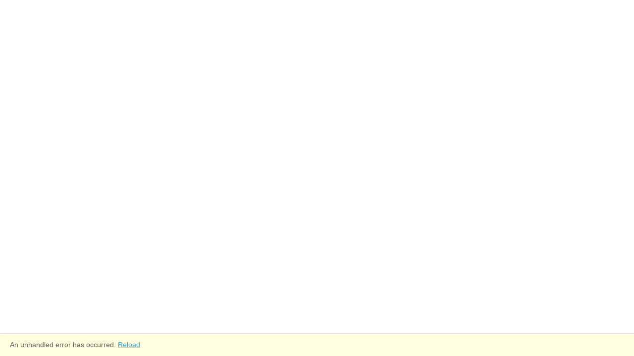

--- FILE ---
content_type: text/html
request_url: https://kingsdon.org/whats-on-in-kingsdon/carol-singing-2/
body_size: 11326
content:
<!DOCTYPE html>
<html lang="en">

<head>
    <base href="/" />
    <!-- Basic Page Needs
    ================================================== -->
    <meta charset="utf-8">
    <title>
        Kingsdon - Somerset historic village Home - Kingsdon - Somerset historic village
    </title>

    <meta name="author" content="">


    <!-- Mobile Specific Metas
    ================================================== -->
    <meta name="viewport" content="width=device-width, initial-scale=1, maximum-scale=1">


    <!--[if lt IE 9]>
        <script src="https://html5shim.googlecode.com/svn/trunk/html5.js"></script>
    <![endif]-->
    <!-- Favicons
    ================================================== -->
    <link rel="shortcut icon" href="images/favicon.html">
    <link rel="apple-touch-icon" href="images/apple-touch-icon.html">
    <link rel="apple-touch-icon" sizes="72x72" href="images/apple-touch-icon-72x72.html">
    <link rel="apple-touch-icon" sizes="114x114" href="images/apple-touch-icon-114x114.html">

    <!-- Atoms & Pingback
    ================================================== -->

    <link rel="alternate" type="application/rss+xml" title="Kingsdon RSS Feed" href="feed/index.html" />
    <link rel="alternate" type="text/xml" title="RSS .92" href="feed/rss/index.html" />
    <link rel="alternate" type="application/atom+xml" title="Atom 0.3" href="feed/atom/index.html" />
    <link rel="pingback" href="xmlrpc.php" />

    <!-- Theme Hook -->

    <meta name='robots' content='index, follow, max-image-preview:large, max-snippet:-1, max-video-preview:-1' />
    <style>
        img:is([sizes="auto" i], [sizes^="auto," i]) {
            contain-intrinsic-size: 3000px 1500px
        }
    </style>

    <!-- This site is optimized with the Yoast SEO plugin v26.0 - https://yoast.com/wordpress/plugins/seo/ -->
    <meta name="description" content="Somerset historic village" />
    <link rel="canonical" href="index.html" />
    <meta property="og:locale" content="en_GB" />
    <meta property="og:type" content="website" />
    <meta property="og:title" content="Kingsdon" />
    <meta property="og:description" content="Somerset historic village" />
    <meta property="og:url" content="https://kingsdon.org/" />
    <meta property="og:site_name" content="Kingsdon" />
    <meta name="twitter:card" content="summary_large_image" />
    <meta name="twitter:site" content="@kingsdonvillage" />
    <script type="application/ld+json" class="yoast-schema-graph">{"@context":"https://schema.org","@graph":[{"@type":"CollectionPage","@id":"https://kingsdon.org/","url":"https://kingsdon.org/","name":"Kingsdon - Somerset historic village","isPartOf":{"@id":"https://kingsdon.org/#website"},"about":{"@id":"https://kingsdon.org/#organization"},"description":"Somerset historic village","breadcrumb":{"@id":"https://kingsdon.org/#breadcrumb"},"inLanguage":"en-GB"},{"@type":"BreadcrumbList","@id":"https://kingsdon.org/#breadcrumb","itemListElement":[{"@type":"ListItem","position":1,"name":"Home"}]},{"@type":"WebSite","@id":"https://kingsdon.org/#website","url":"https://kingsdon.org/","name":"Kingsdon Village","description":"Somerset historic village","publisher":{"@id":"https://kingsdon.org/#organization"},"potentialAction":[{"@type":"SearchAction","target":{"@type":"EntryPoint","urlTemplate":"https://kingsdon.org/?s={search_term_string}"},"query-input":{"@type":"PropertyValueSpecification","valueRequired":true,"valueName":"search_term_string"}}],"inLanguage":"en-GB"},{"@type":"Organization","@id":"https://kingsdon.org/#organization","name":"Kingsdon Parish Council","url":"https://kingsdon.org/","logo":{"@type":"ImageObject","inLanguage":"en-GB","@id":"https://kingsdon.org/#/schema/logo/image/","url":"https://cpa.blob.core.windows.net/kingsdon-org/og-content/uploads/2014/04/crown.png","contentUrl":"https://cpa.blob.core.windows.net/kingsdon-org/og-content/uploads/2014/04/crown.png","width":72,"height":71,"caption":"Kingsdon Parish Council"},"image":{"@id":"https://kingsdon.org/#/schema/logo/image/"},"sameAs":["https://x.com/kingsdonvillage"]}]}</script>
    <!-- / Yoast SEO plugin. -->


    <link rel="alternate" type="application/rss+xml" title="Kingsdon &raquo; Feed" href="feed/index.html" />
    <link rel="alternate" type="application/rss+xml" title="Kingsdon &raquo; Comments Feed" href="comments/feed/index.html" />
    <link rel="alternate" type="text/calendar" title="Kingsdon &raquo; iCal Feed" href="events/indexedf3.html?ical=1" />
    <!-- This site uses the Google Analytics by ExactMetrics plugin v8.6.2 - Using Analytics tracking - https://www.exactmetrics.com/ -->
    <!-- Note: ExactMetrics is not currently configured on this site. The site owner needs to authenticate with Google Analytics in the ExactMetrics settings panel. -->
    <!-- No tracking code set -->
    <!-- / Google Analytics by ExactMetrics -->
    <script type="text/javascript">
        /* <![CDATA[ */
        window._wpemojiSettings = { "baseUrl": "https:\/\/s.w.org\/images\/core\/emoji\/16.0.1\/72x72\/", "ext": ".png", "svgUrl": "https:\/\/s.w.org\/images\/core\/emoji\/16.0.1\/svg\/", "svgExt": ".svg", "source": { "concatemoji": "https:\/\/cpa.blob.core.windows.net/kingsdon-org\/og-includes\/js\/wp-emoji-release.min.js?ver=6.8.2" } };
        /*! This file is auto-generated */
        !function (s, n) { var o, i, e; function c(e) { try { var t = { supportTests: e, timestamp: (new Date).valueOf() }; sessionStorage.setItem(o, JSON.stringify(t)) } catch (e) { } } function p(e, t, n) { e.clearRect(0, 0, e.canvas.width, e.canvas.height), e.fillText(t, 0, 0); var t = new Uint32Array(e.getImageData(0, 0, e.canvas.width, e.canvas.height).data), a = (e.clearRect(0, 0, e.canvas.width, e.canvas.height), e.fillText(n, 0, 0), new Uint32Array(e.getImageData(0, 0, e.canvas.width, e.canvas.height).data)); return t.every(function (e, t) { return e === a[t] }) } function u(e, t) { e.clearRect(0, 0, e.canvas.width, e.canvas.height), e.fillText(t, 0, 0); for (var n = e.getImageData(16, 16, 1, 1), a = 0; a < n.data.length; a++)if (0 !== n.data[a]) return !1; return !0 } function f(e, t, n, a) { switch (t) { case "flag": return n(e, "\ud83c\udff3\ufe0f\u200d\u26a7\ufe0f", "\ud83c\udff3\ufe0f\u200b\u26a7\ufe0f") ? !1 : !n(e, "\ud83c\udde8\ud83c\uddf6", "\ud83c\udde8\u200b\ud83c\uddf6") && !n(e, "\ud83c\udff4\udb40\udc67\udb40\udc62\udb40\udc65\udb40\udc6e\udb40\udc67\udb40\udc7f", "\ud83c\udff4\u200b\udb40\udc67\u200b\udb40\udc62\u200b\udb40\udc65\u200b\udb40\udc6e\u200b\udb40\udc67\u200b\udb40\udc7f"); case "emoji": return !a(e, "\ud83e\udedf") }return !1 } function g(e, t, n, a) { var r = "undefined" != typeof WorkerGlobalScope && self instanceof WorkerGlobalScope ? new OffscreenCanvas(300, 150) : s.createElement("canvas"), o = r.getContext("2d", { willReadFrequently: !0 }), i = (o.textBaseline = "top", o.font = "600 32px Arial", {}); return e.forEach(function (e) { i[e] = t(o, e, n, a) }), i } function t(e) { var t = s.createElement("script"); t.src = e, t.defer = !0, s.head.appendChild(t) } "undefined" != typeof Promise && (o = "wpEmojiSettingsSupports", i = ["flag", "emoji"], n.supports = { everything: !0, everythingExceptFlag: !0 }, e = new Promise(function (e) { s.addEventListener("DOMContentLoaded", e, { once: !0 }) }), new Promise(function (t) { var n = function () { try { var e = JSON.parse(sessionStorage.getItem(o)); if ("object" == typeof e && "number" == typeof e.timestamp && (new Date).valueOf() < e.timestamp + 604800 && "object" == typeof e.supportTests) return e.supportTests } catch (e) { } return null }(); if (!n) { if ("undefined" != typeof Worker && "undefined" != typeof OffscreenCanvas && "undefined" != typeof URL && URL.createObjectURL && "undefined" != typeof Blob) try { var e = "postMessage(" + g.toString() + "(" + [JSON.stringify(i), f.toString(), p.toString(), u.toString()].join(",") + "));", a = new Blob([e], { type: "text/javascript" }), r = new Worker(URL.createObjectURL(a), { name: "wpTestEmojiSupports" }); return void (r.onmessage = function (e) { c(n = e.data), r.terminate(), t(n) }) } catch (e) { } c(n = g(i, f, p, u)) } t(n) }).then(function (e) { for (var t in e) n.supports[t] = e[t], n.supports.everything = n.supports.everything && n.supports[t], "flag" !== t && (n.supports.everythingExceptFlag = n.supports.everythingExceptFlag && n.supports[t]); n.supports.everythingExceptFlag = n.supports.everythingExceptFlag && !n.supports.flag, n.DOMReady = !1, n.readyCallback = function () { n.DOMReady = !0 } }).then(function () { return e }).then(function () { var e; n.supports.everything || (n.readyCallback(), (e = n.source || {}).concatemoji ? t(e.concatemoji) : e.wpemoji && e.twemoji && (t(e.twemoji), t(e.wpemoji))) })) }((window, document), window._wpemojiSettings);
        /* ]]> */
    </script>
    <style id='wp-emoji-styles-inline-css' type='text/css'>

        img.wp-smiley, img.emoji {
            display: inline !important;
            border: none !important;
            box-shadow: none !important;
            height: 1em !important;
            width: 1em !important;
            margin: 0 0.07em !important;
            vertical-align: -0.1em !important;
            background: none !important;
            padding: 0 !important;
        }
    </style>
    <link rel='stylesheet' id='wp-block-library-css' href='https://cpa.blob.core.windows.net/kingsdon-org/og-includes/css/dist/block-library/style.min6c2d.css?ver=6.8.2' type='text/css' media='all' />
    <style id='classic-theme-styles-inline-css' type='text/css'>
        /*! This file is auto-generated */
        .wp-block-button__link {
            color: #fff;
            background-color: #32373c;
            border-radius: 9999px;
            box-shadow: none;
            text-decoration: none;
            padding: calc(.667em + 2px) calc(1.333em + 2px);
            font-size: 1.125em
        }

        .wp-block-file__button {
            background: #32373c;
            color: #fff;
            text-decoration: none
        }
    </style>
    <style id='filebird-block-filebird-gallery-style-inline-css' type='text/css'>
        ul.filebird-block-filebird-gallery {
            margin: auto !important;
            padding: 0 !important;
            width: 100%
        }

            ul.filebird-block-filebird-gallery.layout-grid {
                display: grid;
                grid-gap: 20px;
                align-items: stretch;
                grid-template-columns: repeat(var(--columns),1fr);
                justify-items: stretch
            }

                ul.filebird-block-filebird-gallery.layout-grid li img {
                    border: 1px solid #ccc;
                    box-shadow: 2px 2px 6px 0 rgba(0,0,0,.3);
                    height: 100%;
                    max-width: 100%;
                    -o-object-fit: cover;
                    object-fit: cover;
                    width: 100%
                }

            ul.filebird-block-filebird-gallery.layout-masonry {
                -moz-column-count: var(--columns);
                -moz-column-gap: var(--space);
                column-gap: var(--space);
                -moz-column-width: var(--min-width);
                columns: var(--min-width) var(--columns);
                display: block;
                overflow: auto
            }

                ul.filebird-block-filebird-gallery.layout-masonry li {
                    margin-bottom: var(--space)
                }

            ul.filebird-block-filebird-gallery li {
                list-style: none
            }

                ul.filebird-block-filebird-gallery li figure {
                    height: 100%;
                    margin: 0;
                    padding: 0;
                    position: relative;
                    width: 100%
                }

                    ul.filebird-block-filebird-gallery li figure figcaption {
                        background: linear-gradient(0deg,rgba(0,0,0,.7),rgba(0,0,0,.3) 70%,transparent);
                        bottom: 0;
                        box-sizing: border-box;
                        color: #fff;
                        font-size: .8em;
                        margin: 0;
                        max-height: 100%;
                        overflow: auto;
                        padding: 3em .77em .7em;
                        position: absolute;
                        text-align: center;
                        width: 100%;
                        z-index: 2
                    }

                        ul.filebird-block-filebird-gallery li figure figcaption a {
                            color: inherit
                        }
    </style>
    <style id='global-styles-inline-css' type='text/css'>
        :root {
            --wp--preset--aspect-ratio--square: 1;
            --wp--preset--aspect-ratio--4-3: 4/3;
            --wp--preset--aspect-ratio--3-4: 3/4;
            --wp--preset--aspect-ratio--3-2: 3/2;
            --wp--preset--aspect-ratio--2-3: 2/3;
            --wp--preset--aspect-ratio--16-9: 16/9;
            --wp--preset--aspect-ratio--9-16: 9/16;
            --wp--preset--color--black: #000000;
            --wp--preset--color--cyan-bluish-gray: #abb8c3;
            --wp--preset--color--white: #ffffff;
            --wp--preset--color--pale-pink: #f78da7;
            --wp--preset--color--vivid-red: #cf2e2e;
            --wp--preset--color--luminous-vivid-orange: #ff6900;
            --wp--preset--color--luminous-vivid-amber: #fcb900;
            --wp--preset--color--light-green-cyan: #7bdcb5;
            --wp--preset--color--vivid-green-cyan: #00d084;
            --wp--preset--color--pale-cyan-blue: #8ed1fc;
            --wp--preset--color--vivid-cyan-blue: #0693e3;
            --wp--preset--color--vivid-purple: #9b51e0;
            --wp--preset--gradient--vivid-cyan-blue-to-vivid-purple: linear-gradient(135deg,rgba(6,147,227,1) 0%,rgb(155,81,224) 100%);
            --wp--preset--gradient--light-green-cyan-to-vivid-green-cyan: linear-gradient(135deg,rgb(122,220,180) 0%,rgb(0,208,130) 100%);
            --wp--preset--gradient--luminous-vivid-amber-to-luminous-vivid-orange: linear-gradient(135deg,rgba(252,185,0,1) 0%,rgba(255,105,0,1) 100%);
            --wp--preset--gradient--luminous-vivid-orange-to-vivid-red: linear-gradient(135deg,rgba(255,105,0,1) 0%,rgb(207,46,46) 100%);
            --wp--preset--gradient--very-light-gray-to-cyan-bluish-gray: linear-gradient(135deg,rgb(238,238,238) 0%,rgb(169,184,195) 100%);
            --wp--preset--gradient--cool-to-warm-spectrum: linear-gradient(135deg,rgb(74,234,220) 0%,rgb(151,120,209) 20%,rgb(207,42,186) 40%,rgb(238,44,130) 60%,rgb(251,105,98) 80%,rgb(254,248,76) 100%);
            --wp--preset--gradient--blush-light-purple: linear-gradient(135deg,rgb(255,206,236) 0%,rgb(152,150,240) 100%);
            --wp--preset--gradient--blush-bordeaux: linear-gradient(135deg,rgb(254,205,165) 0%,rgb(254,45,45) 50%,rgb(107,0,62) 100%);
            --wp--preset--gradient--luminous-dusk: linear-gradient(135deg,rgb(255,203,112) 0%,rgb(199,81,192) 50%,rgb(65,88,208) 100%);
            --wp--preset--gradient--pale-ocean: linear-gradient(135deg,rgb(255,245,203) 0%,rgb(182,227,212) 50%,rgb(51,167,181) 100%);
            --wp--preset--gradient--electric-grass: linear-gradient(135deg,rgb(202,248,128) 0%,rgb(113,206,126) 100%);
            --wp--preset--gradient--midnight: linear-gradient(135deg,rgb(2,3,129) 0%,rgb(40,116,252) 100%);
            --wp--preset--font-size--small: 13px;
            --wp--preset--font-size--medium: 20px;
            --wp--preset--font-size--large: 36px;
            --wp--preset--font-size--x-large: 42px;
            --wp--preset--spacing--20: 0.44rem;
            --wp--preset--spacing--30: 0.67rem;
            --wp--preset--spacing--40: 1rem;
            --wp--preset--spacing--50: 1.5rem;
            --wp--preset--spacing--60: 2.25rem;
            --wp--preset--spacing--70: 3.38rem;
            --wp--preset--spacing--80: 5.06rem;
            --wp--preset--shadow--natural: 6px 6px 9px rgba(0, 0, 0, 0.2);
            --wp--preset--shadow--deep: 12px 12px 50px rgba(0, 0, 0, 0.4);
            --wp--preset--shadow--sharp: 6px 6px 0px rgba(0, 0, 0, 0.2);
            --wp--preset--shadow--outlined: 6px 6px 0px -3px rgba(255, 255, 255, 1), 6px 6px rgba(0, 0, 0, 1);
            --wp--preset--shadow--crisp: 6px 6px 0px rgba(0, 0, 0, 1);
        }

        :where(.is-layout-flex) {
            gap: 0.5em;
        }

        :where(.is-layout-grid) {
            gap: 0.5em;
        }

        body .is-layout-flex {
            display: flex;
        }

        .is-layout-flex {
            flex-wrap: wrap;
            align-items: center;
        }

            .is-layout-flex > :is(*, div) {
                margin: 0;
            }

        body .is-layout-grid {
            display: grid;
        }

        .is-layout-grid > :is(*, div) {
            margin: 0;
        }

        :where(.wp-block-columns.is-layout-flex) {
            gap: 2em;
        }

        :where(.wp-block-columns.is-layout-grid) {
            gap: 2em;
        }

        :where(.wp-block-post-template.is-layout-flex) {
            gap: 1.25em;
        }

        :where(.wp-block-post-template.is-layout-grid) {
            gap: 1.25em;
        }

        .has-black-color {
            color: var(--wp--preset--color--black) !important;
        }

        .has-cyan-bluish-gray-color {
            color: var(--wp--preset--color--cyan-bluish-gray) !important;
        }

        .has-white-color {
            color: var(--wp--preset--color--white) !important;
        }

        .has-pale-pink-color {
            color: var(--wp--preset--color--pale-pink) !important;
        }

        .has-vivid-red-color {
            color: var(--wp--preset--color--vivid-red) !important;
        }

        .has-luminous-vivid-orange-color {
            color: var(--wp--preset--color--luminous-vivid-orange) !important;
        }

        .has-luminous-vivid-amber-color {
            color: var(--wp--preset--color--luminous-vivid-amber) !important;
        }

        .has-light-green-cyan-color {
            color: var(--wp--preset--color--light-green-cyan) !important;
        }

        .has-vivid-green-cyan-color {
            color: var(--wp--preset--color--vivid-green-cyan) !important;
        }

        .has-pale-cyan-blue-color {
            color: var(--wp--preset--color--pale-cyan-blue) !important;
        }

        .has-vivid-cyan-blue-color {
            color: var(--wp--preset--color--vivid-cyan-blue) !important;
        }

        .has-vivid-purple-color {
            color: var(--wp--preset--color--vivid-purple) !important;
        }

        .has-black-background-color {
            background-color: var(--wp--preset--color--black) !important;
        }

        .has-cyan-bluish-gray-background-color {
            background-color: var(--wp--preset--color--cyan-bluish-gray) !important;
        }

        .has-white-background-color {
            background-color: var(--wp--preset--color--white) !important;
        }

        .has-pale-pink-background-color {
            background-color: var(--wp--preset--color--pale-pink) !important;
        }

        .has-vivid-red-background-color {
            background-color: var(--wp--preset--color--vivid-red) !important;
        }

        .has-luminous-vivid-orange-background-color {
            background-color: var(--wp--preset--color--luminous-vivid-orange) !important;
        }

        .has-luminous-vivid-amber-background-color {
            background-color: var(--wp--preset--color--luminous-vivid-amber) !important;
        }

        .has-light-green-cyan-background-color {
            background-color: var(--wp--preset--color--light-green-cyan) !important;
        }

        .has-vivid-green-cyan-background-color {
            background-color: var(--wp--preset--color--vivid-green-cyan) !important;
        }

        .has-pale-cyan-blue-background-color {
            background-color: var(--wp--preset--color--pale-cyan-blue) !important;
        }

        .has-vivid-cyan-blue-background-color {
            background-color: var(--wp--preset--color--vivid-cyan-blue) !important;
        }

        .has-vivid-purple-background-color {
            background-color: var(--wp--preset--color--vivid-purple) !important;
        }

        .has-black-border-color {
            border-color: var(--wp--preset--color--black) !important;
        }

        .has-cyan-bluish-gray-border-color {
            border-color: var(--wp--preset--color--cyan-bluish-gray) !important;
        }

        .has-white-border-color {
            border-color: var(--wp--preset--color--white) !important;
        }

        .has-pale-pink-border-color {
            border-color: var(--wp--preset--color--pale-pink) !important;
        }

        .has-vivid-red-border-color {
            border-color: var(--wp--preset--color--vivid-red) !important;
        }

        .has-luminous-vivid-orange-border-color {
            border-color: var(--wp--preset--color--luminous-vivid-orange) !important;
        }

        .has-luminous-vivid-amber-border-color {
            border-color: var(--wp--preset--color--luminous-vivid-amber) !important;
        }

        .has-light-green-cyan-border-color {
            border-color: var(--wp--preset--color--light-green-cyan) !important;
        }

        .has-vivid-green-cyan-border-color {
            border-color: var(--wp--preset--color--vivid-green-cyan) !important;
        }

        .has-pale-cyan-blue-border-color {
            border-color: var(--wp--preset--color--pale-cyan-blue) !important;
        }

        .has-vivid-cyan-blue-border-color {
            border-color: var(--wp--preset--color--vivid-cyan-blue) !important;
        }

        .has-vivid-purple-border-color {
            border-color: var(--wp--preset--color--vivid-purple) !important;
        }

        .has-vivid-cyan-blue-to-vivid-purple-gradient-background {
            background: var(--wp--preset--gradient--vivid-cyan-blue-to-vivid-purple) !important;
        }

        .has-light-green-cyan-to-vivid-green-cyan-gradient-background {
            background: var(--wp--preset--gradient--light-green-cyan-to-vivid-green-cyan) !important;
        }

        .has-luminous-vivid-amber-to-luminous-vivid-orange-gradient-background {
            background: var(--wp--preset--gradient--luminous-vivid-amber-to-luminous-vivid-orange) !important;
        }

        .has-luminous-vivid-orange-to-vivid-red-gradient-background {
            background: var(--wp--preset--gradient--luminous-vivid-orange-to-vivid-red) !important;
        }

        .has-very-light-gray-to-cyan-bluish-gray-gradient-background {
            background: var(--wp--preset--gradient--very-light-gray-to-cyan-bluish-gray) !important;
        }

        .has-cool-to-warm-spectrum-gradient-background {
            background: var(--wp--preset--gradient--cool-to-warm-spectrum) !important;
        }

        .has-blush-light-purple-gradient-background {
            background: var(--wp--preset--gradient--blush-light-purple) !important;
        }

        .has-blush-bordeaux-gradient-background {
            background: var(--wp--preset--gradient--blush-bordeaux) !important;
        }

        .has-luminous-dusk-gradient-background {
            background: var(--wp--preset--gradient--luminous-dusk) !important;
        }

        .has-pale-ocean-gradient-background {
            background: var(--wp--preset--gradient--pale-ocean) !important;
        }

        .has-electric-grass-gradient-background {
            background: var(--wp--preset--gradient--electric-grass) !important;
        }

        .has-midnight-gradient-background {
            background: var(--wp--preset--gradient--midnight) !important;
        }

        .has-small-font-size {
            font-size: var(--wp--preset--font-size--small) !important;
        }

        .has-medium-font-size {
            font-size: var(--wp--preset--font-size--medium) !important;
        }

        .has-large-font-size {
            font-size: var(--wp--preset--font-size--large) !important;
        }

        .has-x-large-font-size {
            font-size: var(--wp--preset--font-size--x-large) !important;
        }

        :where(.wp-block-post-template.is-layout-flex) {
            gap: 1.25em;
        }

        :where(.wp-block-post-template.is-layout-grid) {
            gap: 1.25em;
        }

        :where(.wp-block-columns.is-layout-flex) {
            gap: 2em;
        }

        :where(.wp-block-columns.is-layout-grid) {
            gap: 2em;
        }

        :root :where(.wp-block-pullquote) {
            font-size: 1.5em;
            line-height: 1.6;
        }
    </style>
    <link rel='stylesheet' id='ffwd_frontend-css' href='https://cpa.blob.core.windows.net/kingsdon-org/og-content/plugins/wd-facebook-feed/css/ffwd_frontend059f.css?ver=5.1.29' type='text/css' media='all' />
    <link rel='stylesheet' id='ffwd_fonts-css' href='https://cpa.blob.core.windows.net/kingsdon-org/og-content/plugins/wd-facebook-feed/css/fonts059f.css?ver=5.1.29' type='text/css' media='all' />
    <link rel='stylesheet' id='ffwd_mCustomScrollbar-css' href='https://cpa.blob.core.windows.net/kingsdon-org/og-content/plugins/wd-facebook-feed/css/jquery.mCustomScrollbar059f.css?ver=5.1.29' type='text/css' media='all' />
    <link rel='stylesheet' id='mission-style-css' href='https://cpa.blob.core.windows.net/kingsdon-org/og-content/themes/MissionWP24/style6c2d.css?ver=6.8.2' type='text/css' media='all' />
    <link rel='stylesheet' id='mission-prettyPhoto-css' href='https://cpa.blob.core.windows.net/kingsdon-org/og-content/themes/MissionWP24/stylesheets/prettyPhoto7fbe.css?ver=20121010' type='text/css' media='all' />
    <link rel='stylesheet' id='mission-custom-css' href='https://cpa.blob.core.windows.net/kingsdon-org/og-content/themes/MissionWP24/stylesheets/custom7fbe.html?ver=20121010' type='text/css' media='all' />
    <link rel='stylesheet' id='mission-superfish-css' href='https://cpa.blob.core.windows.net/kingsdon-org/og-content/themes/MissionWP24/stylesheets/superfish7fbe.css?ver=20121010' type='text/css' media='all' />
    <link rel='stylesheet' id='mission-flexslider-css' href='https://cpa.blob.core.windows.net/kingsdon-org/og-content/themes/MissionWP24/stylesheets/flexslider7fbe.css?ver=20121010' type='text/css' media='all' />
    <link rel='stylesheet' id='mission-btn-css' href='https://cpa.blob.core.windows.net/kingsdon-org/og-content/themes/MissionWP24/stylesheets/btn7fbe.css?ver=20121010' type='text/css' media='all' />
    <link rel='stylesheet' id='mission-skeleton-css' href='https://cpa.blob.core.windows.net/kingsdon-org/og-content/themes/MissionWP24/stylesheets/skeleton7fbe.css?ver=20121010' type='text/css' media='all' />
    <link rel='stylesheet' id='mission-bootstrap-css' href='https://cpa.blob.core.windows.net/kingsdon-org/og-content/themes/MissionWP24/stylesheets/bootstrap7fbe.css?ver=20121010' type='text/css' media='all' />
    <link rel='stylesheet' id='mission-fontello-css' href='/wp-content/themes/MissionWP24/font/css/fontello7fbe.css?ver=20121010' type='text/css' media='all' />
    <link rel='stylesheet' id='mission-fontelloie7-css' href='https://cpa.blob.core.windows.net/kingsdon-org/og-content/themes/MissionWP24/font/css/fontello-ie77fbe.css?ver=20121010' type='text/css' media='all' />
    <link rel='stylesheet' id='mission-base-css' href='https://cpa.blob.core.windows.net/kingsdon-org/og-content/themes/MissionWP24/stylesheets/base7fbe.css?ver=20121010' type='text/css' media='all' />
    <!--[if lt IE 6]>
    <link rel='stylesheet' id='mission-ie6-css' href='https://cpa.blob.core.windows.net/kingsdon-org/og-content/themes/MissionWP24/stylesheets/ie6.css?ver=20121010' type='text/css' media='all' />
    <![endif]-->
    <!--[if lt IE 7]>
    <link rel='stylesheet' id='mission-ie7-css' href='https://cpa.blob.core.windows.net/kingsdon-org/og-content/themes/MissionWP24/stylesheets/ie7.css?ver=20121010' type='text/css' media='all' />
    <![endif]-->
    <!--[if lt IE 8]>
    <link rel='stylesheet' id='mission-ie8-css' href='https://cpa.blob.core.windows.net/kingsdon-org/og-content/themes/MissionWP24/stylesheets/ie8.css?ver=20121010' type='text/css' media='all' />
    <![endif]-->
    <link rel='stylesheet' id='slb_core-css' href='https://cpa.blob.core.windows.net/kingsdon-org/og-content/plugins/simple-lightbox/client/css/appf0c3.css?ver=2.9.4' type='text/css' media='all' />
    <script type="text/javascript" id="jquery-core-js-extra">
        /* <![CDATA[ */
        var SDT_DATA = { "ajaxurl": "https:\/\/kingsdon.org\/wp-admin\/admin-ajax.php", "siteUrl": "https:\/\/kingsdon.org\/", "pluginsUrl": "https:\/\/cpa.blob.core.windows.net/kingsdon-org\/og-content\/plugins", "isAdmin": "" };
        /* ]]> */
    </script>
    <script type="text/javascript" src="https://cpa.blob.core.windows.net/kingsdon-org/og-includes/js/jquery/jquery.minf43b.js?ver=3.7.1" id="jquery-core-js"></script>
    <script type="text/javascript" src="https://cpa.blob.core.windows.net/kingsdon-org/og-includes/js/jquery/jquery-migrate.min5589.js?ver=3.4.1" id="jquery-migrate-js"></script>
    <script type="text/javascript" id="3d-flip-book-client-locale-loader-js-extra">
        /* <![CDATA[ */
        var FB3D_CLIENT_LOCALE = { "ajaxurl": "https:\/\/kingsdon.org\/wp-admin\/admin-ajax.php", "dictionary": { "Table of contents": "Table of contents", "Close": "Close", "Bookmarks": "Bookmarks", "Thumbnails": "Thumbnails", "Search": "Search", "Share": "Share", "Facebook": "Facebook", "Twitter": "Twitter", "Email": "Email", "Play": "Play", "Previous page": "Previous page", "Next page": "Next page", "Zoom in": "Zoom in", "Zoom out": "Zoom out", "Fit view": "Fit view", "Auto play": "Auto play", "Full screen": "Full screen", "More": "More", "Smart pan": "Smart pan", "Single page": "Single page", "Sounds": "Sounds", "Stats": "Stats", "Print": "Print", "Download": "Download", "Goto first page": "Goto first page", "Goto last page": "Goto last page" }, "images": "https:\/\/cpa.blob.core.windows.net/kingsdon-org\/og-content\/plugins\/interactive-3d-flipbook-powered-physics-engine\/assets\/images\/", "jsData": { "urls": [], "posts": { "ids_mis": [], "ids": [] }, "pages": [], "firstPages": [], "bookCtrlProps": [], "bookTemplates": [] }, "key": "3d-flip-book", "pdfJS": { "pdfJsLib": "https:\/\/cpa.blob.core.windows.net/kingsdon-org\/og-content\/plugins\/interactive-3d-flipbook-powered-physics-engine\/assets\/js\/pdf.min.js?ver=4.3.136", "pdfJsWorker": "https:\/\/cpa.blob.core.windows.net/kingsdon-org\/og-content\/plugins\/interactive-3d-flipbook-powered-physics-engine\/assets\/js\/pdf.worker.js?ver=4.3.136", "stablePdfJsLib": "https:\/\/cpa.blob.core.windows.net/kingsdon-org\/og-content\/plugins\/interactive-3d-flipbook-powered-physics-engine\/assets\/js\/stable\/pdf.min.js?ver=2.5.207", "stablePdfJsWorker": "https:\/\/cpa.blob.core.windows.net/kingsdon-org\/og-content\/plugins\/interactive-3d-flipbook-powered-physics-engine\/assets\/js\/stable\/pdf.worker.js?ver=2.5.207", "pdfJsCMapUrl": "https:\/\/cpa.blob.core.windows.net/kingsdon-org\/og-content\/plugins\/interactive-3d-flipbook-powered-physics-engine\/assets\/cmaps\/" }, "cacheurl": "https:\/\/cpa.blob.core.windows.net/kingsdon-org\/og-content\/uploads\/3d-flip-book\/cache\/", "pluginsurl": "https:\/\/cpa.blob.core.windows.net/kingsdon-org\/og-content\/plugins\/", "pluginurl": "https:\/\/cpa.blob.core.windows.net/kingsdon-org\/og-content\/plugins\/interactive-3d-flipbook-powered-physics-engine\/", "thumbnailSize": { "width": "150", "height": "150" }, "version": "1.16.16" };
        /* ]]> */
    </script>
    <script type="text/javascript" src="https://cpa.blob.core.windows.net/kingsdon-org/og-content/plugins/interactive-3d-flipbook-powered-physics-engine/assets/js/client-locale-loader630a.js?ver=1.16.16" id="3d-flip-book-client-locale-loader-js" async="async" data-wp-strategy="async"></script>
    <script type="text/javascript" src="https://cpa.blob.core.windows.net/kingsdon-org/og-content/plugins/twitter-tweets/js/weblizar-fronend-twitter-tweets68b3.js?ver=1" id="wl-weblizar-fronend-twitter-tweets-js"></script>
    <script type="text/javascript" id="ffwd_cache-js-extra">
        /* <![CDATA[ */
        var ffwd_cache = { "ajax_url": "https:\/\/kingsdon.org\/wp-admin\/admin-ajax.php", "update_data": "[{\"id\":\"1\",\"name\":\"Kingsdon Shop\",\"page_access_token\":\"[base64]\",\"type\":\"page\",\"content_type\":\"timeline\",\"content\":\"photos\",\"content_url\":\"https:\\\/\\\/www.facebook.com\\\/Kingsdon Community Village Shop-760597313959160\\\/\",\"timeline_type\":\"posts\",\"from\":\"760597313959160\",\"limit\":\"1\",\"app_id\":\"\",\"app_secret\":\"\",\"exist_access\":\"1\",\"access_token\":\"[base64]\",\"order\":\"1\",\"published\":\"1\",\"update_mode\":\"keep_old\",\"fb_view_type\":\"blog_style\",\"theme\":\"1\",\"masonry_hor_ver\":\"vertical\",\"image_max_columns\":\"5\",\"thumb_width\":\"200\",\"thumb_height\":\"150\",\"thumb_comments\":\"1\",\"thumb_likes\":\"1\",\"thumb_name\":\"1\",\"blog_style_width\":\"450\",\"blog_style_height\":\"\",\"blog_style_view_type\":\"1\",\"blog_style_comments\":\"1\",\"blog_style_likes\":\"0\",\"blog_style_message_desc\":\"1\",\"blog_style_shares\":\"1\",\"blog_style_shares_butt\":\"1\",\"blog_style_facebook\":\"1\",\"blog_style_twitter\":\"1\",\"blog_style_google\":\"0\",\"blog_style_author\":\"0\",\"blog_style_name\":\"1\",\"blog_style_place_name\":\"0\",\"fb_name\":\"0\",\"fb_plugin\":\"0\",\"album_max_columns\":\"5\",\"album_title\":\"show\",\"album_thumb_width\":\"200\",\"album_thumb_height\":\"150\",\"album_image_max_columns\":\"5\",\"album_image_thumb_width\":\"200\",\"album_image_thumb_height\":\"150\",\"pagination_type\":\"1\",\"objects_per_page\":\"10\",\"popup_fullscreen\":\"0\",\"popup_width\":\"800\",\"popup_height\":\"600\",\"popup_effect\":\"fade\",\"popup_autoplay\":\"0\",\"open_commentbox\":\"1\",\"popup_interval\":\"5\",\"popup_enable_filmstrip\":\"0\",\"popup_filmstrip_height\":\"70\",\"popup_comments\":\"1\",\"popup_likes\":\"1\",\"popup_shares\":\"1\",\"popup_author\":\"1\",\"popup_name\":\"1\",\"popup_place_name\":\"1\",\"popup_enable_ctrl_btn\":\"1\",\"popup_enable_fullscreen\":\"1\",\"popup_enable_info_btn\":\"0\",\"popup_message_desc\":\"1\",\"popup_enable_facebook\":\"1\",\"popup_enable_twitter\":\"1\",\"popup_enable_google\":\"0\",\"view_on_fb\":\"1\",\"post_text_length\":\"200\",\"event_street\":\"0\",\"event_city\":\"0\",\"event_country\":\"0\",\"event_zip\":\"0\",\"event_map\":\"0\",\"event_date\":\"0\",\"event_desp_length\":\"0\",\"comments_replies\":\"1\",\"comments_filter\":\"toplevel\",\"comments_order\":\"chronological\",\"page_plugin_pos\":\"bottom\",\"page_plugin_fans\":\"1\",\"page_plugin_cover\":\"1\",\"page_plugin_header\":\"0\",\"page_plugin_width\":\"380\",\"image_onclick_action\":\"lightbox\",\"event_order\":\"0\",\"upcoming_events\":\"0\",\"fb_page_id\":\"760597313959160\",\"data_count\":\"1\"}]", "need_update": "false" };
        /* ]]> */
    </script>
    <script type="text/javascript" src="https://cpa.blob.core.windows.net/kingsdon-org/og-content/plugins/wd-facebook-feed/js/ffwd_cache059f.js?ver=5.1.29" id="ffwd_cache-js"></script>
    <script type="text/javascript" id="ffwd_frontend-js-extra">
        /* <![CDATA[ */
        var ffwd_frontend_text = { "comment_reply": "Reply", "view": "View", "more_comments": "more comments", "year": "year", "years": "years", "hour": "hour", "hours": "hours", "months": "months", "month": "month", "weeks": "weeks", "week": "week", "days": "days", "day": "day", "minutes": "minutes", "minute": "minute", "seconds": "seconds", "second": "second", "ago": "ago", "ajax_url": "https:\/\/kingsdon.org\/wp-admin\/admin-ajax.php", "and": "and", "others": "others" };
        /* ]]> */
    </script>
    <script type="text/javascript" src="https://cpa.blob.core.windows.net/kingsdon-org/og-content/plugins/wd-facebook-feed/js/ffwd_frontend059f.js?ver=5.1.29" id="ffwd_frontend-js"></script>
    <script type="text/javascript" src="https://cpa.blob.core.windows.net/kingsdon-org/og-content/plugins/wd-facebook-feed/js/jquery.mobile059f.js?ver=5.1.29" id="ffwd_jquery_mobile-js"></script>
    <script type="text/javascript" src="https://cpa.blob.core.windows.net/kingsdon-org/og-content/plugins/wd-facebook-feed/js/jquery.mCustomScrollbar.concat.min059f.js?ver=5.1.29" id="ffwd_mCustomScrollbar-js"></script>
    <script type="text/javascript" src="https://cpa.blob.core.windows.net/kingsdon-org/og-content/plugins/wd-facebook-feed/js/jquery.fullscreen-0.4.131ec.js?ver=0.4.1" id="jquery-fullscreen-js"></script>
    <script type="text/javascript" id="ffwd_gallery_box-js-extra">
        /* <![CDATA[ */
        var ffwd_objectL10n = { "ffwd_field_required": "field is required.", "ffwd_mail_validation": "This is not a valid email address.", "ffwd_search_result": "There are no images matching your search." };
        /* ]]> */
    </script>
    <script type="text/javascript" src="https://cpa.blob.core.windows.net/kingsdon-org/og-content/plugins/wd-facebook-feed/js/ffwd_gallery_box059f.js?ver=5.1.29" id="ffwd_gallery_box-js"></script>
    <link rel="https://api.w.org/" href="https://cpa.blob.core.windows.net/kingsdon-org/og-json/index.html" />
    <link rel="EditURI" type="application/rsd+xml" title="RSD" href="xmlrpc0db0.php?rsd" />
    <meta name="generator" content="WordPress 6.8.2" />
    <meta name="tec-api-version" content="v1">
    <meta name="tec-api-origin" content="https://kingsdon.org">
    <link rel="alternate" href="https://cpa.blob.core.windows.net/kingsdon-org/og-json/tribe/events/v1/index.html" />
    <link rel="icon" href="https://cpa.blob.core.windows.net/kingsdon-org/og-content/uploads/2015/12/crown-copy-compressed-e1449818825581.jpg" sizes="32x32" />
    <link rel="icon" href="https://cpa.blob.core.windows.net/kingsdon-org/og-content/uploads/2015/12/crown-copy-compressed-e1449818825581.jpg" sizes="192x192" />
    <link rel="apple-touch-icon" href="https://cpa.blob.core.windows.net/kingsdon-org/og-content/uploads/2015/12/crown-copy-compressed-e1449818825581.jpg" />
    <meta name="msapplication-TileImage" content="https://cpa.blob.core.windows.net/kingsdon-org/og-content/uploads/2015/12/crown-copy-compressed-e1449818825581.jpg" />
    <meta name="google-site-verification" content="nD6SmWLIDG5hs8oLWXkEBImmAftCLLdG6ZvY71eQ-lM" />
    <link rel="stylesheet" href="css/app.css" />
    <link href="Kingsdon.org.styles.css" rel="stylesheet" />
</head>

<body data-spy="scroll" data-target=".subnav" data-offset="50" class="home blog wp-theme-MissionWP24 tribe-no-js">
    <div id="app">
        <!--<svg class="loading-progress">
            <circle r="40%" cx="50%" cy="50%" />
            <circle r="40%" cx="50%" cy="50%" />
        </svg>-->
        <!--<div class="loading-progress-text"></div>-->
    </div>

    <div id="blazor-error-ui">
        An unhandled error has occurred.
        <a href="" class="reload">Reload</a>
        <a class="dismiss">🗙</a>
    </div>
    <script src="_framework/blazor.webassembly.js"></script>
    <!--<script type="speculationrules">
        {"prefetch":[{"source":"document","where":{"and":[{"href_matches":"\/*"},{"not":{"href_matches":["\/wp-*.php","\/wp-admin\/*",https:\/\/cpa.blob.core.windows.net/kingsdon-org\/og-content\/uploads\/*",https:\/\/cpa.blob.core.windows.net/kingsdon-org\/og-content\/*",https:\/\/cpa.blob.core.windows.net/kingsdon-org\/og-content\/plugins\/*",https:\/\/cpa.blob.core.windows.net/kingsdon-org\/og-content\/themes\/MissionWP24\/*","\/*\\?(.+)"]}},{"not":{"selector_matches":"a[rel~=\"nofollow\"]"}},{"not":{"selector_matches":".no-prefetch, .no-prefetch a"}}]},"eagerness":"conservative"}]}
    </script>-->
    <script>
        (function (body) {
            'use strict';
            body.className = body.className.replace(/\btribe-no-js\b/, 'tribe-js');
        })(document.body);
    </script>
    <script>/* <![CDATA[ */var tribe_l10n_datatables = { "aria": { "sort_ascending": ": activate to sort column ascending", "sort_descending": ": activate to sort column descending" }, "length_menu": "Show _MENU_ entries", "empty_table": "No data available in table", "info": "Showing _START_ to _END_ of _TOTAL_ entries", "info_empty": "Showing 0 to 0 of 0 entries", "info_filtered": "(filtered from _MAX_ total entries)", "zero_records": "No matching records found", "search": "Search:", "all_selected_text": "All items on this page were selected. ", "select_all_link": "Select all pages", "clear_selection": "Clear Selection.", "pagination": { "all": "All", "next": "Next", "previous": "Previous" }, "select": { "rows": { "0": "", "_": ": Selected %d rows", "1": ": Selected 1 row" } }, "datepicker": { "dayNames": ["Sunday", "Monday", "Tuesday", "Wednesday", "Thursday", "Friday", "Saturday"], "dayNamesShort": ["Sun", "Mon", "Tue", "Wed", "Thu", "Fri", "Sat"], "dayNamesMin": ["S", "M", "T", "W", "T", "F", "S"], "monthNames": ["January", "February", "March", "April", "May", "June", "July", "August", "September", "October", "November", "December"], "monthNamesShort": ["January", "February", "March", "April", "May", "June", "July", "August", "September", "October", "November", "December"], "monthNamesMin": ["Jan", "Feb", "Mar", "Apr", "May", "Jun", "Jul", "Aug", "Sep", "Oct", "Nov", "Dec"], "nextText": "Next", "prevText": "Prev", "currentText": "Today", "closeText": "Done", "today": "Today", "clear": "Clear" } };/* ]]> */</script>
    <script type="text/javascript" src="https://cpa.blob.core.windows.net/kingsdon-org/og-content/plugins/data-tables-generator-by-supsystic/app/assets/js/dtgsnonced09a.js?ver=0.01" id="dtgs_nonce_frontend-js"></script>
    <script type="text/javascript" id="dtgs_nonce_frontend-js-after">
        /* <![CDATA[ */
        var DTGS_NONCE_FRONTEND = "39a23a595a"
        /* ]]> */
    </script>
    <script type="text/javascript" src="https://cpa.blob.core.windows.net/kingsdon-org/og-content/plugins/the-events-calendar/common/build/js/user-agentbec0.js?ver=da75d0bdea6dde3898df" id="tec-user-agent-js"></script>
    <script type="text/javascript" src="https://cpa.blob.core.windows.net/kingsdon-org/og-content/themes/MissionWP24/js/script5152.js?ver=1.0" id="mission-script-js"></script>
    <script type="text/javascript" src="https://cpa.blob.core.windows.net/kingsdon-org/og-content/themes/MissionWP24/js/jquery.prettyPhoto5152.js?ver=1.0" id="mission-prettyPhoto-js"></script>
    <script type="text/javascript" src="https://cpa.blob.core.windows.net/kingsdon-org/og-content/themes/MissionWP24/js/superfish5152.js?ver=1.0" id="mission-superfish-js"></script>
    <script type="text/javascript" src="https://cpa.blob.core.windows.net/kingsdon-org/og-content/themes/MissionWP24/js/jquery.flexslider-min5152.js?ver=1.0" id="mission-flexslider-js"></script>
    <script type="text/javascript" src="https://cpa.blob.core.windows.net/kingsdon-org/og-content/themes/MissionWP24/js/bootstrap.min5152.js?ver=1.0" id="mission-bootstrap-js"></script>
    <script type="text/javascript" src="https://cpa.blob.core.windows.net/kingsdon-org/og-content/plugins/simple-lightbox/client/js/prod/lib.coref0c3.js?ver=2.9.4" id="slb_core-js"></script>
    <script type="text/javascript" src="https://cpa.blob.core.windows.net/kingsdon-org/og-content/plugins/simple-lightbox/client/js/prod/lib.viewf0c3.js?ver=2.9.4" id="slb_view-js"></script>
    <script type="text/javascript" src="https://cpa.blob.core.windows.net/kingsdon-org/og-content/plugins/simple-lightbox/themes/baseline/js/prod/clientf0c3.js?ver=2.9.4" id="slb-asset-slb_baseline-base-js"></script>
    <script type="text/javascript" src="https://cpa.blob.core.windows.net/kingsdon-org/og-content/plugins/simple-lightbox/themes/default/js/prod/clientf0c3.js?ver=2.9.4" id="slb-asset-slb_default-base-js"></script>
    <script type="text/javascript" src="https://cpa.blob.core.windows.net/kingsdon-org/og-content/plugins/simple-lightbox/template-tags/item/js/prod/tag.itemf0c3.js?ver=2.9.4" id="slb-asset-item-base-js"></script>
    <script type="text/javascript" src="https://cpa.blob.core.windows.net/kingsdon-org/og-content/plugins/simple-lightbox/template-tags/ui/js/prod/tag.uif0c3.js?ver=2.9.4" id="slb-asset-ui-base-js"></script>
    <script type="text/javascript" src="https://cpa.blob.core.windows.net/kingsdon-org/og-content/plugins/simple-lightbox/content-handlers/image/js/prod/handler.imagef0c3.js?ver=2.9.4" id="slb-asset-image-base-js"></script>
    <script data-cfasync="false">
          var dFlipLocation = 'https://cpa.blob.core.windows.net/kingsdon-org/og-content/plugins/3d-flipbook-dflip-lite/assets/';
          var dFlipWPGlobal = {"text":{"toggleSound":"Turn on\/off Sound","toggleThumbnails":"Toggle Thumbnails","toggleOutline":"Toggle Outline\/Bookmark","previousPage":"Previous Page","nextPage":"Next Page","toggleFullscreen":"Toggle Fullscreen","zoomIn":"Zoom In","zoomOut":"Zoom Out","toggleHelp":"Toggle Help","singlePageMode":"Single Page Mode","doublePageMode":"Double Page Mode","downloadPDFFile":"Download PDF File","gotoFirstPage":"Goto First Page","gotoLastPage":"Goto Last Page","share":"Share","mailSubject":"I wanted you to see this FlipBook","mailBody":"Check out this site {{url}}","loading":"DearFlip: Loading "},"viewerType":"flipbook","moreControls":"download,pageMode,startPage,endPage,sound","hideControls":"","scrollWheel":"false","backgroundColor":"#777","backgroundImage":"","height":"auto","paddingLeft":"20","paddingRight":"20","controlsPosition":"bottom","duration":800,"soundEnable":"true","enableDownload":"true","showSearchControl":"false","showPrintControl":"false","enableAnnotation":false,"enableAnalytics":"false","webgl":"true","hard":"none","maxTextureSize":"1600","rangeChunkSize":"524288","zoomRatio":1.5,"stiffness":3,"pageMode":"0","singlePageMode":"0","pageSize":"0","autoPlay":"false","autoPlayDuration":5000,"autoPlayStart":"false","linkTarget":"2","sharePrefix":"flipbook-"};
    </script>
    <script type="text/javascript" id="slb_footer">
/* <![CDATA[ */if ( !!window.jQuery ) {(function($){$(document).ready(function(){if ( !!window.SLB && SLB.has_child('View.init') ) { SLB.View.init({"ui_autofit":true,"ui_animate":true,"slideshow_autostart":true,"slideshow_duration":"6","group_loop":true,"ui_overlay_opacity":"0.8","ui_title_default":false,"theme_default":"slb_default","ui_labels":{"loading":"Loading","close":"Close","nav_next":"Next","nav_prev":"Previous","slideshow_start":"Start slideshow","slideshow_stop":"Stop slideshow","group_status":"Item %current% of %total%"}}); }
if ( !!window.SLB && SLB.has_child('View.assets') ) { {$.extend(SLB.View.assets, {"1389463825":{"id":null,"type":"image","internal":true,"source":"https:\/\/cpa.blob.core.windows.net/kingsdon-org\/og-content\/uploads\/2019\/04\/Kingsdon-Parish-Council-Logo-e1560152057834.jpg"}});} }
/* THM */
if ( !!window.SLB && SLB.has_child('View.extend_theme') ) { SLB.View.extend_theme('slb_baseline',{"name":"Baseline","parent":"","styles":[{"handle":"base","uri":"https:\/\/cpa.blob.core.windows.net/kingsdon-org\/og-content\/plugins\/simple-lightbox\/themes\/baseline\/css\/style.css","deps":[]}],"layout_raw":"<div class=\"slb_container\"><div class=\"slb_content\">{{item.content}}<div class=\"slb_nav\"><span class=\"slb_prev\">{{ui.nav_prev}}<\/span><span class=\"slb_next\">{{ui.nav_next}}<\/span><\/div><div class=\"slb_controls\"><span class=\"slb_close\">{{ui.close}}<\/span><span class=\"slb_slideshow\">{{ui.slideshow_control}}<\/span><\/div><div class=\"slb_loading\">{{ui.loading}}<\/div><\/div><div class=\"slb_details\"><div class=\"inner\"><div class=\"slb_data\"><div class=\"slb_data_content\"><span class=\"slb_data_title\">{{item.title}}<\/span><span class=\"slb_group_status\">{{ui.group_status}}<\/span><div class=\"slb_data_desc\">{{item.description}}<\/div><\/div><\/div><div class=\"slb_nav\"><span class=\"slb_prev\">{{ui.nav_prev}}<\/span><span class=\"slb_next\">{{ui.nav_next}}<\/span><\/div><\/div><\/div><\/div>"}); }if ( !!window.SLB && SLB.has_child('View.extend_theme') ) { SLB.View.extend_theme('slb_default',{"name":"Default (Light)","parent":"slb_baseline","styles":[{"handle":"base","uri":"https:\/\/cpa.blob.core.windows.net/kingsdon-org\/og-content\/plugins\/simple-lightbox\/themes\/default\/css\/style.css","deps":[]}]}); }})})(jQuery);}/* ]]> */</script>
    <script type="text/javascript" id="slb_context">/* <![CDATA[ */if (!!window.jQuery) { (function ($) { $(document).ready(function () { if (!!window.SLB) { { $.extend(SLB, { "context": ["public", "user_guest"] }); } } }) })(jQuery); }/* ]]> */</script>
</body>

</html>


--- FILE ---
content_type: text/css
request_url: https://cpa.blob.core.windows.net/kingsdon-org/og-content/plugins/wd-facebook-feed/css/fonts059f.css?ver=5.1.29
body_size: 2452
content:
@font-face {
  font-family: 'ffwd';
  src:  url('fonts/ffwdf4d5.eot?4bafj3');
  src:  url('fonts/ffwdf4d5.eot?4bafj3#iefix') format('embedded-opentype'),
    url('fonts/ffwdf4d5.ttf?4bafj3') format('truetype'),
    url('fonts/ffwdf4d5.woff?4bafj3') format('woff'),
    url('fonts/ffwdf4d5.svg?4bafj3#ffwd') format('svg');
  font-weight: normal;
  font-style: normal;
  font-display: block;
}

[class^="ffwd-"], [class*=" ffwd-"] {
  /* use !important to prevent issues with browser extensions that change fonts */
  font-family: 'ffwd' !important;
  speak: none;
  font-style: normal;
  font-weight: normal;
  font-variant: normal;
  text-transform: none;
  line-height: 1;

  /* Better Font Rendering =========== */
  -webkit-font-smoothing: antialiased;
  -moz-osx-font-smoothing: grayscale;
}

.ffwd-comment:before {
  content: "\e91f";
  color: #b1b1b1;
}
.ffwd-like:before {
  content: "\e920";
  color: #b1b1b1;
}
.ffwd-time:before {
  content: "\e921";
  color: #b1b1b1;
}
.ffwd-share:before {
  content: "\e91e";
}
.ffwd-times:before {
  content: "\e917";
}
.ffwd-arrow-right:before {
  content: "\e918";
}
.ffwd-arrow-left:before {
  content: "\e919";
}
.ffwd-chevron-right:before {
  content: "\e91a";
}
.ffwd-chevron-left:before {
  content: "\e91b";
}
.ffwd-angle-right:before {
  content: "\e91c";
}
.ffwd-angle-left:before {
  content: "\e91d";
}
.ffwd-angle-down:before {
  content: "\e915";
}
.ffwd-angle-up:before {
  content: "\e916";
}
.ffwd-heart-o:before {
  content: "\e900";
}
.ffwd-info-circle:before {
  content: "\e901";
}
.ffwd-pause:before {
  content: "\e902";
}
.ffwd-pinterest-square:before {
  content: "\e903";
}
.ffwd-play:before {
  content: "\e904";
}
.ffwd-refresh:before {
  content: "\e905";
}
.ffwd-search:before {
  content: "\e906";
}
.ffwd-star-o:before {
  content: "\e907";
}
.ffwd-times-sm:before {
  content: "\e908";
}
.ffwd-tumblr-square:before {
  content: "\e909";
}
.ffwd-twitter-square:before {
  content: "\e90a";
}
.ffwd-angle-left-sm:before {
  content: "\e90b";
}
.ffwd-angle-right-sm:before {
  content: "\e90c";
}
.ffwd-arrows-in:before {
  content: "\e90d";
}
.ffwd-arrows-out:before {
  content: "\e90e";
}
.ffwd-comment-square:before {
  content: "\e90f";
}
.ffwd-compress:before {
  content: "\e910";
}
.ffwd-download:before {
  content: "\e911";
}
.ffwd-expand:before {
  content: "\e912";
}
.ffwd-facebook-square:before {
  content: "\e913";
}
.ffwd-heart:before {
  content: "\e914";
}


--- FILE ---
content_type: text/css
request_url: https://cpa.blob.core.windows.net/kingsdon-org/og-content/themes/MissionWP24/style6c2d.css?ver=6.8.2
body_size: 51301
content:
/*
Theme Name: Mission WP
Theme URI:  https://themeforest.net/user/DanyDuchaine/portfolio
Author: Dany Duchaine
Author URI: https://themeforest.net/user/DanyDuchaine/portfolio
Description: Responsive Theme For Charity/Foundation
Version: 2.4
License: GNU General Public License v2 or later
License URI: https://www.gnu.org/licenses/gpl-2.0.html
Text Domain: fit
*/

/* #Site Styles
================================================== */

/*@import url(https://fonts.googleapis.com/css?family=Dosis:200,300,400,500,600,700,800);
@import url(https://fonts.googleapis.com/css?family=Open+Sans:300italic,400italic,600italic,700italic,800italic,400,300,600,700,800);
@import url(https://fonts.googleapis.com/css?family=Archivo+Narrow:400,400italic,700,700italic|Oswald:400,300,700);
*/
/* new styles */
/* font styles */
h2, h3, h4 {
    text-transform: uppercase;
}
/* home */
span.big_green_text {
    color:#5fbd69;
    font-family: georgia; 
    font-size: 24px;
    font-weight:bold;
    line-height: 30px;
}
span.green_text {
    color:#5fbd69;
    font-family: georgia; 
    font-size: 24px;
    font-weight:normal;
    font-style: italic;
    line-height: 30px;
}
span.home_introduction {
    color:#807bb9;
    font-family: georgia; 
    font-size: 24px;
    font-weight:normal;
    line-height: 30px;
}
span.home_kingsdon {
    background-color: #5FBD69;
    color: #f8cf57;
    font-family: georgia;
    font-size: 65px;
    font-style: italic;
    font-weight: normal;
    line-height: 50px !important;
}
.flex-caption h1 {
    background-color: #5FBD69;
    color: #FFFFFF;
    font-family: georgia!important;
    font-size: 24px;
    font-style: italic;
    font-weight: normal;
    line-height: 27px !important;
    padding: 10px!important;
    margin-bottom: -5px!important;
}
#dd_events_widget-2 h3 {
    color: #DF6B5C;
    font-family: 'Dosis',sans-serif;
    font-size: 18px;
    font-weight: 500;
}
#dd_events_widget-2 {
    /* min-height: 960px; */
}
#dd_events_widget-2 h3 span, #dd_events_widget-2 h3 span a {
    font-family: 'Open Sans',​'Helvetica Neue',​Helvetica,​sans-serif;
    font-size: 13px;
    color: #DF6B5C;
    font-weight: 700;
}
#dd_news_widget-2 {
    /* width:400px!important; */
    /* min-height: 960px; */
}
#dd_news_widget-2 h3 {
    color: #F8CF57;
    font-family: 'Dosis',sans-serif;
    font-size: 18px;
    font-weight: 500;
}
#dd_news_widget-2 h3 span, #dd_news_widget-2 h3 span a {
    font-family: 'Open Sans',​'Helvetica Neue',​Helvetica,​sans-serif;
    font-size: 13px;
    color: #5FBD69;
    font-weight: 700;
}
#fetch_tweets_widget_by_id-2 {
    width:200px;
    float: right;
    min-height: 960px;
}
#fetch_tweets_widget_by_id-2 h3 {
    color: #807bb9;
    font-family: 'Dosis',sans-serif;
    font-size: 18px;
    font-weight: 500;
}
.dd_news h1 a, .dd_news_post h1 a {
    box-shadow: 10px 0 0 #F8CF57!important;
}
.dd_events_post .continue, .widget_btn .continue, .dd_causes_widget li ul a, .dd_news h1 a, .dd_news_post h1 a {
    background: none repeat scroll 0 0 #F8CF57!important;
}
.dd_news h1, .dd_news_post h1 {
    box-shadow: 10px 0 0 #F8CF57 inset!important;
}
.continue.button-small-theme {
    background: none repeat scroll 0 0 #DF6B5C !important;
}
.dd_news_post a.continue{
    color:#5FBD69;
}
li.widgetAuthor, div.postCategories {
    display: none;
}
li.one-third.column.widget div#text-8 {
    float:left;
    position: relative;

}
h2.inn_advert{
    font-family: georgia; 
    font-size: 24px;
    color:#f8cf57;
}
div.footer-info {
border-bottom:1px solid #424242;
padding-bottom: 10px;
margin-bottom: 20px;
}
/* about page */
#history_map {
overflow:hidden;
}
.OpenSpaceControlCopyrightCollection {
	display:none;
}
a.history_map_link, a.history_map_link:visited {
    color: #33A3CE;
    text-decoration: underline;
    font-size: 14px;
}
a.history_map_link:hover, a.history_map_link:focus, a.history_map_link:active {
    color: #33A3CE;
    font-weight: bold;
    text-decoration: none;
    font-size: 14px;
}
.about_kingsdon, .about_shop {
    float:left;
    width:66%;
    margin:0 4% 0 0;
}
.os_map, .right-links {
    float: right;
    height: auto;
    position: relative;
    width: 30%;
}
.history_text, .shop-logos {
    float: left;
    position: relative;
    width: 100%;
    margin-top:2em;
}
table.shop-logo-table {
width:100%;
}
table.shop-logo-table tr td {
width:15%;
}
table.shop-logo-table tr td img {
max-height: 85px;
}
/* footer */
.flickr_badge_image {
    float: left;
    height: 61px;
    margin-bottom: 10px;
    margin-right: 12px;
    width: 61px;
}
footer img {
    height: auto;
}

span.disclaimer {
	font-size:1em;
	font-weight:700;
}


/* village hall */
.hall-gallery {
    float: left;
    margin: 0 0 2em 0;
    padding: 0;
    position: relative;
    width: 100%;
}
.hall-gallery a {
    display: inline-block;
    float: left;
    margin: 0 2.5% 0 3.5%;
    padding: 0;
    position: relative;
    width: 25%;
}
.hall-gallery a img {
    height: auto;
    width: 100%;
}
span.lightbox-header {
    display: inline-block;
    float: left;
    margin: 0 2.5% 0 3.5%;
    padding: 0;
    position: relative;
    width: 25%;
    text-transform: uppercase;
    font-family: 'Dosis', sans-serif;
    font-size: 16px;
    font-weight: 500;
}
table#hall_table {
    width:70%;
    margin-bottom: 2em;
}
td.hall_desc {
    width: 65%;
    text-align: left;
}
td.hall_times {
    width: 40%;
    text-align: right;
}
p.bold_text {
    font-weight:bold;
}

/*regular events table*/
table#responsive_table td {
    padding: 2%; 
    width:21%; 
    border-right:1px solid #000000;
}
/* Parish council */
.pcouncilors p.pc-duties {
    margin-bottom: 8px;
    font-size: 16px;
    width:85%;
}
.pcouncilors p.line-top-bottom {
    border-bottom: 1px solid #D4D4D4; 
    border-top: 1px solid #D4D4D4; 
    margin: 0!important; 
    width:85%;
}
.pcouncilors p.line-bottom {
    border-bottom: 1px solid #D4D4D4; 
    width:85%;
    margin: 0!important; 
}
.pcouncilors h3 {
    border-bottom: 1px solid #D4D4D4; 
    width:85%;
}
div.pcouncilors {
    margin-top: 2em;
    width:85%;
}
table.responsive_table {
    width:100%; 
    border-left:1px solid #000000;
    border-right:1px solid #000000;
    border-bottom:1px solid #000000;
}
table.responsive_table td.table-header {
    font-weight: 600; background-color: #ffffff;
}
table.responsive_table td.table-row-white {
    background-color: #ffffff;
}
table.responsive_table tr {
    border-top:1px solid #000000;
}
table.responsive_table td.table-row-blue {
    background-color: #d5e2e9; 
    border-top:1px solid #000000;
}
table.responsive_table tr td ul li {
	list-style: none;
}
table.responsive_table tr td ul {
	margin-left: 0;
}
a.download-button, td.table-row-white, td.table-row-blue {
    font-size: 12px;
}

td.table-row-white img, td.table-row-blue img {
    display: inline-block;
    float: left;
    margin: 0 5px;
}
td.table-row-white span, td.table-row-blue span {
    display: block;
    margin: 6px 0;
}

.parish_documents img {
    display: inline-block;
    float: left;
    margin: 0 5px;
}

div.parish_docs {
    display: block;
    float: left;
    width:50%;
    padding:0;
    margin:0 0 2em;
    height:220px;
}
/* chronicle page */
.chronicle-info {
    width:100%;
    position: relative;
    float: left;
    margin: 1em 0;
}
.chronicle-info img.pdf-icon {
    float: left;
    height: auto;
    margin: 0 30% 0 0;
    position: relative;
    width: 70%;
}
.chronicle-img {
    width:20%;
    position: relative;
    float: left;
}
table.chronicles {
    width:60%;
    position: relative;
    float: left;
}
table.chronicles tr {
    width:100%;
}
table.chronicles tr td {
    margin: 0 2.5%;
    padding: 2%;
    width: 20%;
}
td.chronicles-a {
    border-right:2px solid #E3E3E3;
    border-bottom:2px solid #E3E3E3;
}
td.chronicles-b {
    border-bottom:2px solid #E3E3E3;
}
td.chronicles-c {
    border-right:2px solid #E3E3E3;
}

/* footer */
.right-align {
    text-align: right;
}
/* DEMO Styling */

.small-buttons li a {
margin: 0 0 10px 0;
text-transform: uppercase !important;
}

.buttons li, .small-buttons li {
float: left;
margin-right: 20px;
}

.buttons li a {
margin: 0 0 15px 0;
text-transform: uppercase !important;
}

.demo {
    margin-bottom: 25px;
}
.demo .content {
    float: left; 
    width: 40%;
}
.demo .img {
    float: right;
    width: 55%;
}
.demo img {
    max-width: 100%;
}

/* -------------- */

/* Button Accent Color */

.button-small-theme, .button-small-theme:hover {
    background: #F5F219;
    color: #000;
}


/* Yellow Accent (Demo) */

.dd_events_post .continue, 
.widget_btn .continue,
.dd_causes_widget li ul a,
.dd_news h1 a, 
.dd_news_post h1 a

{
    background: #F5F219;
}

.dd_news h1, .dd_news_post h1 {
    -webkit-box-shadow:inset 10px 0 0 #f5f219;
    -moz-box-shadow:inset 10px 0 0 #f5f219;
    box-shadow:inset 10px 0 0 #f5f219;
}

.dd_news h1 a, .dd_news_post h1 a{
    -webkit-box-shadow:10px 0 0 #f5f219 ;
    -moz-box-shadow: 10px 0 0 #f5f219 ;
    box-shadow: 10px 0 0 #f5f219;
}

footer .one-third, .mainNav  {
    border-top: 3px solid #f5f219;
}


footer h3, footer ul h3  {
    color: #f5f219;
}

.flex-caption a:hover h1 {
    color: #fff !important;
    /*background: #555 !important;*/
}

/* Blue Links (Demo) */

a, .metaBtn li a, .widget h3 a, a.continue, .caption-btn li a, .postCategories a
{ 
color: #33A3CE;
}

a:hover,
.metaBtn li a:hover,
.widget h3 a:hover,
a.continue:hover,
.caption-btn li a:hover

{ 
color: #444;
}
li.hide-author{
    display: none;
}
/* Donate Button */

a.donateBtn,
.donate
{
     background: #81B721;
     color: #fff;
}


.mail {
    background: #ee6500;
}


.twitter {
    background: #00acee;
}

.youtube {
    background: #c4302b;
}

.youtube i { font-size: 17px; }

.facebook, a.facebookBtn {
    background: #3b5998;
}


.searchForm {
    background: #3d3d3d;
}


.vimeo {
    background: #33454e;
}
.google {
    background: #4e89ef;
}
.flickr {
    background: #0063dc;
}
.pinterest {
    background: #cb2027;
}
.linkedin {
    background: #4b99c1;
}
.dribbble {
    background: #ef6699;
}
.instagram {
    background: #8b5643;
}
.behance {
    background: #2d2d2d;
}

/* ------ */

/* ------ */

a, a:visited { color: #333; text-decoration: underline; outline: 0; }
a:hover, a:focus { color: #000; }

p { line-height: 24px !important; }

.alignright {
    float: right;
    margin: 20px 0 20px 20px;
}
.alignleft {
    float: left;
    margin: 20px 20px 20px 0;
}

/*.home header { display: none; }
*/
#slider span { 
    line-height: 24px; 
    -webkit-font-smoothing: subpixel-antialiased; 
    -moz-font-smoothing: subpixel-antialiased; 
    font-smoothing: subpixel-antialiased; 
	float: left;
}
a {
      -webkit-transition: all 120ms ease-in ; /* property duration timing-function delay */
       -moz-transition: all 120ms ease-in ; /* property duration timing-function delay */
          transition: all 120ms ease-in ; /* property duration timing-function delay */
}
a, a:visited, a:active, a:focus {
    color: #33A3CE; 
    text-decoration: underline;
}
a:hover { 
    color: #333333; 
    text-decoration: none; 
}
.homePageContent img, .sidebar img, .causeTitleWImg img, .causeThumb img { max-width: 100%; }

/* Top Bar */

#topbar {
    background: #000;
    position: fixed;
    top: 0;
    width: 100%;
    z-index: 9999;
}

/* Sub Menu */

.sf-menu li li, .sf-menu li li li  { background: #000; }

.admin-bar #topbar {
    top: 28px;
}
/* Navigation */


.mainNav {
    float: left;
}
.secondaryNav {
    position: relative;
}

.icon-cancel, .topBarSearch  { display: none; }
.icon-cancel {
    font-size: 14px;
    padding: 0 2px 0 1px;
}
.searchActive { background: #D74340 !important; }
.topBarSearch {
    position: absolute;
    top: 41px;
    right: 0;
    padding: 20px;
    width: 260px;
    background: #000;
    -moz-border-radius: 0 0 3px 3px; 
    -webkit-border-radius:0 0 3px 3px; 
    border-radius:0 0 3px 3px; 
}
.topBarSearch form, .topBarSearch input { margin: 0 !important; }

.screen-reader-text { display: none; }
.topBarSearch #s {
    background: #3D3D3D;
    border: 1px solid #555;
    float: left;
    width: 180px !important;
    margin-right: 15px !important;
    line-height: 19px;
    padding-left: 8px;
    color: #999;
}
.sidebar #s {
    max-width: 70%;
    float: left;
    padding: 7px 4px 7px 8px;
}
.sidebar #searchsubmit {
    float: right;
    margin-top: 0;
}
.widget_search { display: block; float: left; width: 100%; }
.topBarSearch #searchsubmit { 
    border: none; 
    -moz-border-radius: 3px;
    -webkit-border-radius: 3px;
    border-radius: 3px;
    cursor: pointer;
   float: right;
}
.secondaryNav ul, .secondaryNav li {
    margin: 0;
}
.secondaryNav ul { float: right; }

.mainNav a, .current_page_item a ul li a {
       color: #B0B0B0;
        text-transform: uppercase;
        font-size: 12px;
      -webkit-font-smoothing: antialiased;
        padding: 10px;
}
.mainNav a:hover, .mainNav .active, .current-menu-item a, .sub-menu .current-menu-item a, .current_page_item a, .home .homelink a { color: #fff; }
.sub-menu li a { color:#b0b0b0; }

.secondaryNav a {
      color: #fff;
        text-transform: uppercase;
        font-size: 12px;
      -webkit-font-smoothing: antialiased;
        text-decoration: none;
        padding: 10px;
 
}
.secondaryNav a:hover {
    color: #fff;
}
.secondaryNav li {
    padding: 11px 7px;
    float: left;
       -webkit-transition: all 120ms ease-in ; /* property duration timing-function delay */
       -moz-transition: all 120ms ease-in ; /* property duration timing-function delay */
          transition: all 120ms ease-in ; /* property duration timing-function delay */
}
.secondaryNav li:hover {
   background: #444;

}
.secondaryNav .donate i {
    margin-right: 10px;
   -webkit-font-smoothing: antialiased;
}

nav select {
    width: 100%;
    z-index: 5;
    opacity: 0;
    display: none;
    position: relative;
    cursor: pointer !important;
    margin-bottom: 0 !important;
    padding: 5px 0 15px 15px;
}
.select-container {

    width: 85px;
    position: absolute;
    top: 0;
    left: 0;
    display: none;
    padding: 10px 0 10px 15px;
    text-align: left;

    color: #999;
    background: #fff;
     font-family: 'Dosis', sans-serif;
font-weight: 400;
text-transform: uppercase;
font-size: 16px;
line-height: 22px;
   
}
.select-container:hover {
    
}
.select-container:after {
    content: url(images/arrow.png);
    top: 8px;
    right: 20px;
    position: absolute;
}
.mobileNav {
    display: none;
    width: 120px !important; 
    float: left;
}
.mobileNavWrapper {
     width: 100px !important; 
    float: left;
}
.sliderLogo img {  margin-top: 1px; }
/* Pages */

header {
   padding-bottom: 236px;
    padding-top: 136px;
}
.noBanner {
    
}

.postContent ul li {
    list-style: disc;
}
.small-buttons li, .buttons li, #myTab li { list-style: none !important; }
.small-buttons, .buttons, #myTab { margin-left: 0 !important; }

.postContent ul  {
    margin-left: 30px;
}
.pageContent .noBannerContent {
    background: none;
    margin-top: 0;
    padding: 0 !important;
}
.pageContent .container {
    background: #fff;
    -moz-border-radius: 3px;
    -webkit-border-radius: 3px;
    border-radius: 3px;
    margin-top: -80px;
    padding-top: 60px;
}
.pageTitle {
    font-family: 'Dosis', sans-serif;
color: #000;
font-size: 44px;
font-weight: 300;
text-transform: uppercase;
border-bottom: 2px solid #e3e3e3;
padding-bottom: 8px;
line-height: 58px;
margin-bottom: 35px;
}
.sidebar {
    margin-top: 39px;
}
.sidebar li {
    margin-bottom: 30px;
}
.sidebar p {
    font-size: 12px;
    line-height: 22px;
}
.dd_causes_widget ul, .dd_news_widget ul, .dd_events_widget ul  { margin-left: 0; }
.two-thirds .dd_news_widget, .two-thirds .dd_causes_widget, .two-thirds .dd_events_widget { padding-left: 20px; }
.widget .dd_causes_widget li { margin-bottom: 25px; } 

.pageContent .sidebar .dd_events_post h1,
.one-third .dd_events_post h1,
.one-third .dd_events_post h1,
.four .dd_events_post h1,
.four .dd_events_post h1,
.homeFull .dd_events_post h1

{ width: 50%;  line-height: 28px; font-size: 20px; margin: 0; padding: 0; float: left; }

.homeFull { margin-bottom: 20px; }

.causeTitleWImg { margin-bottom: 15px; }
.causeTitleWImg img, .causeThumb img {
    -moz-border-radius: 3px;
    -webkit-border-radius: 3px;
    border-radius: 3px;
}
.causeThumb img { margin-bottom: 20px; }

.pageContent .dd_causes_post, .widget .dd_causes_post {
    border-bottom: 1px solid #d4d4d4;
    padding-bottom: 30px;
    margin-bottom: 30px;
}
.dd_causes_widget ul li:last-child { border: none; }

.single .dd_news_post { margin-top: 20px; }
.pagination, .pagination li { margin: 0; }
.pagination li { float: left; margin-right: 15px;}

/* Widgets */


.widget_archive ul, 
.widget_categories ul,
.widget_links ul,
.widget_pages ul,
.widget_pages ul,
.widget_recent_entries ul,
.widget_recent_comments ul,
.widget_meta ul,
.widget_nav_menu ul

{
    margin: 0;
}
.widget_archive ul li a, 
.widget_categories ul li a,
.widget_links ul li a,
.widget_pages ul li a,
.widget_pages ul li a,
.widget_recent_entries ul li a,
.widget_recent_comments ul li a,
.widget_meta ul li a,
.widget_nav_menu ul li a
{
    text-decoration: none;
}

footer .widget_archive ul li a, 
footer .widget_categories ul li a,
footer .widget_links ul li a,
footer .widget_pages ul li a,
footer .widget_pages ul li a,
footer .widget_recent_entries ul li a,
footer .widget_recent_comments ul li a,
footer .widget_meta ul li a,
.smallFooter a,
footer .widget_nav_menu ul li a
{
    color: #999;
    text-decoration: none;
}
footer .widget_archive ul li a:hover, 
footer .widget_categories ul li a:hover, 
footer .widget_links ul li a:hover, 
footer .widget_pages ul li a:hover, 
footer .widget_pages ul li a:hover, 
footer .widget_recent_entries ul li a:hover, 
footer .widget_recent_comments ul li a:hover, 
footer .widget_meta ul li a:hover,
footer .widget_nav_menu ul li a:hover,
.smallFooterRight a:hover
{
    color: #666;
}

.widget_archive ul li,
.widget_categories ul li,
.widget_links ul li,
.widget_pages ul li,
.widget_pages ul li,
.widget_recent_entries ul li,
.widget_recent_comments ul li,
.widget_meta ul li,
.widget_nav_menu ul li
                        {
    border-bottom: 1px solid #E3E3E3;
    padding-bottom: 10px;
    margin-bottom: 10px;
}
footer .widget_archive ul li,
footer .widget_categories ul li,
footer .widget_links ul li,
footer .widget_pages ul li,
footer .widget_pages ul li,
footer .widget_recent_entries ul li,
footer .widget_recent_comments ul li,
footer .widget_meta ul li,
footer .widget_nav_menu ul li
                        {
    border-bottom: 1px solid #424242;

}

.widget_archive ul li:last-child,
.widget_categories ul li:last-child,
.widget_links ul li:last-child,
.widget_pages ul li:last-child,
.widget_pages ul li:last-child,
.widget_recent_entries ul li:last-child,
.widget_recent_comments ul li:last-child,
.widget_meta ul li:last-child,
.widget_nav_menu ul li:last-child

{
    
    border: none;
    margin: 0;
    
}
/* calendar widget */
.widget_calendar {float: left;}
#wp-calendar caption { text-align: right; color: #333; font-size: 12px; margin-top: 10px; margin-bottom: 15px; }
#wp-calendar thead { font-size: 10px; }
#wp-calendar thead th { padding-left: 15px; padding-bottom: 10px; }
#wp-calendar tbody { color: #aaa; }
#wp-calendar tbody td { background: #f5f5f5; border: 1px solid #fff; text-align: center; padding:8px;}
#wp-calendar tbody td:hover { background: #fff; }
#wp-calendar tbody .pad { background: none; }
#wp-calendar tfoot #next { font-size: 10px; text-transform: uppercase; text-align: right; }
#wp-calendar tfoot #prev { font-size: 10px; text-transform: uppercase; padding-top: 10px; }

.single .dd_causes_post, .single .dd_events_post, .single .dd_news_post {
    padding-bottom: 0 !important;
    border: none !important;
}

.widget h3 {
        font: 13px 'Open Sans', 'Helvetica Neue', Helvetica, sans-serif;    
        color: #404040;
        border-bottom: 2px solid #e3e3e3;
        padding-bottom: 9px;
        font-weight: 600;
        margin: 0 0 25px;
}
.widget h3 a { 
   margin-left: 10px;
padding-left: 10px;
border-left: 1px solid #e3e3e3;
text-decoration: none;
font-weight: 700;
}

/* Causes Widgets */

.dd_causes_widget img {
    -moz-border-radius: 3px;
    -webkit-border-radius: 3px;
    border-radius: 3px;
    display: block;
}
.causeTitle {
    margin-bottom: 20px;
}
.widgetWrapper {
    position: relative;
}
.dd_causes_widget .causesWidgetWImg ul, .causeTitleWImg h2 {
    position: absolute;
    bottom: 25%;
    left: 0;
    margin: 0;
}
.dd_causes_widget li ul li {
    margin: 0 !important;
}
.dd_causes_widget li ul h2, .dd_causes_widget li ul a  {
     font: 13px 'Open Sans', 'Helvetica Neue', Helvetica, sans-serif;   
     font-weight: 600;
	 margin-bottom: 5px;
}
.causeTitle h2 a, .causeTitleWImg h2 a {
    font: 31px 'Dosis', 'Helvetica Neue', Helvetica, sans-serif;  
    margin: 0;
}
.dd_causes_widget li ul h2 a, .causeTitle h2 a, .causeTitleWImg h2 a {
    color: #fff;
    text-decoration: none;
    background: #000;
    line-height: 28px;
    padding: 5px 10px;
    text-transform: uppercase;
}
.dd_causes_widget li ul h2 a:hover, .causeTitle h2 a:hover, .causeTitleWImg h2 a:hover {
    background: #444;
}
.dd_causes_widget li ul a {
    color: #000;
    text-decoration: none;
    padding: 5px 8px;
    text-transform: uppercase;
}
.dd_causes_widget ul { margin: 0; }


/* Horizontal Widget Area */

.horizontalWidgetArea .one-third {
    margin-bottom: 0;
}
.horizontalWidgetArea  {

}

.horizontalWidgetArea .homeFull .dd_causes_post {
        border: none;
        padding: 0;
}

/* News Widget */

.dd_news h1, .dd_news_post h1 {
     font-family: 'Dosis', sans-serif;
    color: #000;
    font-size: 40px;
    font-weight: 300;
    display: inline-block;
    margin: 0 0 20px 0;
    padding-left: 10px;
}
.sidebar .dd_news_post h1, footer .dd_news_post h1, .four .dd_news_post h1 {
    font-size: 28px;
    line-height: 36px;
}
.sidebar .postTitleWithImage img, 
.pageContent .sidebar .postCategories, 
.pageContent .sidebar .widgetAuthor,
footer .postTitleWithImage img, 
.homeFull .postTitleWithImage img, 
.one-third .postTitleWithImage img, 
footer .postCategories, 
footer .widgetAuthor,
.four .postTitleWithImage img, 
.four .postCategories, 
.four .widgetAuthor

{ 
    display: none; 
}

.pageContent .sidebar .postTitleWithImage h1, footer .postTitleWithImage h1, .homeFull .postTitleWithImage h1, .one-third .postTitleWithImage h1, .four .postTitleWithImage h1 { width: 95%; }


.dd_news h1 a, .dd_news_post h1 a{
    padding: 0 10px 0 0;
    color: #333;
    text-decoration: none;
    text-transform: uppercase;
}
.dd_news_post {
     border-bottom: 1px solid #d4d4d4;
     padding-bottom: 20px;
     margin-bottom: 25px;
}
footer .dd_news_post {  border-bottom: 1px solid #424242; }

.pageContent .dd_news_post, .pageContent .dd_news_post:last-child {
    border-bottom: 1px solid #d4d4d4;
     padding-bottom: 25px;
     margin-bottom: 30px;
}
.dd_news_post:last-child, .homeFull .dd_news_post {
    border: none;
}
.metaBtn {
    margin: 0 0 10px;
     border-bottom: 1px solid #d4d4d4;
      border-top: 1px solid #d4d4d4;
      text-transform: uppercase;
}
footer .metaBtn {
      border-bottom: 1px solid #424242;
      border-top: 1px solid #424242;
}
.metaBtn li:last-child a {
     border-right: none;
}
.metaBtn li {
    background: #fff;
    float: left;
    margin: 0;
}
footer .metaBtn span { color: #666; margin-right: 2px; }
footer .metaBtn li { background: none; }
footer .metaBtn li a { padding-left: 0; }

.metaBtn span {
    color: #000;
}
.metaBtn li a {
    padding: 11px 14px;
    float: left;
      border-right: 1px solid #d4d4d4;
    text-decoration: none;
    font-weight: 700;
}
a.continue {
text-decoration: none;
font-weight: 700;
}

/* Footer Widget */ 

footer .widget .dd_causes_post {
     border-bottom:  1px solid #424242;
}

footer .dd_causes_widget li ul h2 a:hover { background: #555; }

/* Posts Styling */ 

.metaBtn li a:hover span {
 
}
.postTitleWithImage img {
    float: left;
    max-width: 150px;
    -moz-border-radius: 3px;
    -webkit-border-radius: 3px;
    border-radius: 3px;
    margin-bottom: 20px;
}
.postTitleWithImage h1 {
    float: right;
     width: 380px;
}
.eight .postTitleWithImage h1 { width: 280px; }
.two-thirds .postTitleWithImage h1 { width: 420px; }

.pageContent .postTitleWithImage h1 {
    width: 340px;
}
.full .postTitleWithImage h1 {
    width: 640px;
}
.full .noBannerContent .postTitleWithImage h1 { width: 760px; }
.noBannerContent .postTitleWithImage h1 { width: 460px; }
.postTitleWithImage h1 a {
   
}
.postCategories {
    border-bottom: 1px solid #D4D4D4;
    padding-bottom: 10px;
    padding-left: 13px;
    margin-bottom: 15px;
    font-size: 13px;
}
.postCategories a, .postCategories span {

    text-decoration: none;
    font-weight: 700;
    text-transform: uppercase;
}
.postCategories span {
    color: #000;
    margin-right: 5px;
}
.eventMeta {
    float: left;
    /*width: 300px;*/
    padding: 20px 0 10px;
    -moz-border-radius: 3px;
    -webkit-border-radius: 3px;
    /*border-radius: 3px;
    border: 1px solid #E3E3E3;*/
    margin: 0 30px 15px 0;
    width: 100%
}
.info {
    float: right;
    width: 91%;
}
.info a, .info span { margin-top: 0; width: 90%; text-align: center; }

.info span {
    /*background: none repeat scroll 0 0 #F7F7F7;
    border: 1px solid #E3E3E3;
    margin-bottom: 15px;
    padding: 10px 10px 13px;
    border-radius: 3px;*/
    float: left;
    position: relative;
    width: 36%;
}
.info span h3 {
    text-transform: uppercase;
    font-family: 'Dosis', sans-serif;
    font-size: 16px;
    font-weight: 600;
    padding: 0 0 0 2em;
    text-align: left;

}
.info span h3.border-bottom {
    border-bottom: 2px solid #E3E3E3;
    margin-bottom: 0!important;
}
.info span h3.border-side {
    border-right: 2px solid #E3E3E3;
    margin-left: 1em;
}
.dateContainer {
    float: left;
    width: 83px;
    height: 86px;
    text-align: center;
    background: url(images/date.png) no-repeat;
    margin-right: 20px;
}
.single .dateContainer { margin: 0; width:9%; }
.single .sidebar .dateContainer { margin-right: 20px; }

.month, .day {
    display: block;
}
.month {
     color: #2b2b2a;
    font-size: 17px;
   font-family: 'Dosis', sans-serif;
    line-height: 24px;
    font-weight: 600;
    margin-top: 25px;
}
.day {
     color: #ababab;
    font-size: 16px;
    font-family: 'Dosis', sans-serif;
    line-height: 24px;
    text-transform: uppercase;
      font-weight: 600;
}
.dd_events_top {
    display: block;
    margin-bottom: 15px;
}
.dd_events .postTitle {
    float: right;
    width: 235px;
}
.dd_events h1, .dd_events_post h1 {
    line-height: 27px;
}
.pageContent .dd_events_post h1 {
    float: left;
    width: 65%;
}


.pageContent .dd_events_post h1, .eight .dd_events_post h1, .two-thirds .dd_events_post h1   { 
line-height: 40px;
font-size: 28px;
}

footer .dd_events h1 a, footer .dd_events_post h1 a { color: #fff; }
.dd_events h1 a, .dd_events_post h1 a {
         font-family: 'Dosis', sans-serif;
    color: #000;

    text-transform: uppercase;
    text-decoration: none;
    padding: 25px 0;
    font-weight: 400;
    margin: 0 0 20px 0;
}
a.facebookBtn {

     color: #fff;
     text-transform: uppercase;
     -moz-border-radius: 3px;
     -webkit-border-radius: 3px;
     border-radius: 3px;
     text-decoration: none;
     font-size: 13px;
     padding: 7px 10px;
}
a.facebookBtn .icon-facebook-squared { margin-right: 10px; }

.widget a.donateBtn, .sidebar .facebookBtnWidget a.facebookBtn { 
    width: 90%;
    padding: 11px 10px;
}
.widget .widget_btn { margin: 0; }
a.donateBtn {

     text-transform: uppercase;
     -moz-border-radius: 3px;
     -webkit-border-radius: 3px;
     border-radius: 3px;
     text-decoration: none;
     font-size: 13px;
     padding: 7px 10px;
}
a.donateBtn .icon-plus-circled { margin-right: 10px; }
.full a.donateBtn, .full h1 a.facebookBtn { float: right; margin-top: 12px; }
.dd_events_post .continue, .widget_btn .continue  {
    color: #000;
    text-transform: uppercase;
line-height: 20px;
-moz-border-radius: 3px;
-webkit-border-radius: 3px;
border-radius: 3px;
font-weight: 600;
     font-size: 12px;
     padding: 8px 10px;
}
.or {
    margin: 0 7px;
    font-size: 12px;
    font-style: italic;
}
.widget_btn {
    margin-top: 25px;
}
.widget_btn a, .dd_events_btn a {
    margin: 0;
}
.sidebar .widget_btn .facebookBtn { text-align: center; width: 90%; }

   .sidebar .dd_events_btn .facebookBtn,
.sidebar .dd_events_btn span,

.four .dd_events_btn .facebookBtn,
.four .dd_events_btn span,
.sidebar .dd_events_btn a,

.four .dd_events_btn a 

           { display: block; text-align: center; }
           
             .sidebar .or,  .four .or { text-align: center; display: block; margin: 10px 0; }
             
.dd_events_post {
     border-bottom: 1px solid #d4d4d4;
     padding-bottom: 25px;
     margin-bottom: 25px;
}
.homeFull .dd_events_post { border: none; }

.pageContent .dd_events_post:last-child {
     border-bottom: 1px solid #d4d4d4;
     padding-bottom: 25px;
     margin-bottom: 25px;
}

.pageContent .dd_events_post {
     padding-bottom: 30px;
     margin-bottom: 30px;
}
.dd_events_post:last-child {
    border: none;
    padding-bottom: 0;
    margin-bottom: 0;
}

.dd_events_thumb {
    -moz-border-radius: 3px;
    -webkit-border-radius: 3px;
    border-radius: 3px;
    margin-bottom: 20px;
}
.dd_events_thumb img {
    -moz-border-radius: 3px;
    -webkit-border-radius: 3px;
    border-radius: 3px;
    max-width: 100%;
}
.rightWidgetArea .widget {
 
    padding-left: 20px;

}
.dd_board_post  {
    margin-bottom: 35px;

}
.dd_board_post_thumb {
    float: left;
}
.dd_board_post_thumb img {
    -moz-border-radius: 3px;
    -webkit-border-radius: 3px;
    border-radius: 3px;
}
.full .dd_board_post_details { width: 565px; }
.noBannerContent .dd_board_post_details { width: 380px; }
.full .noBannerContent .dd_board_post_details { width: 675px; }

.dd_board_post_details {
    float: right;
    width: 265px;
}
.dd_board_post_details h4 {

text-transform: uppercase;
font-family: 'Dosis', sans-serif;
font-size: 16px;
font-weight: 500;
border-bottom: 1px solid #d9d9d9;
padding-bottom: 10px;
margin-bottom: 20px;
}
.dd_board_post_details h4 span {
    font: 13px 'Open Sans', 'Helvetica Neue', Helvetica, sans-serif;   
        color: #5f5f5f;
        margin-left: 20px;
}
.dd_board_post_title {
    text-decoration: none;
    color: #000;
}

/* Comments */

#commentform textarea { width: 95%; }

.required { display: none; }

.form-submit input {
word-spacing: 0.25em;
font-family: 'Oswald', sans-serif;
text-transform: none !important;
line-height: 22px;
padding: 12px 13px 11px;
text-align: center;
display: inline-block;
margin-top: 5px;
margin-bottom: 18px;
cursor: pointer;
text-decoration: none;
border: none;
-webkit-border-radius: 3px;
-moz-border-radius: 3px;
border-radius: 3px;
text-transform: uppercase !important;
}

.form-allowed-tags { font-size: 11px; }

#comments { margin-bottom: 40px; }
#comments label {
    margin-bottom: 0 !important;
}
#comments h4 {
	font-family: 'Dosis', sans-serif;
        text-transform: none;
        word-spacing: 0.1em;
        font-weight: 500;
	font-size:18px;
	padding-bottom:20px;
	border-bottom:1px solid #dadada;
	color:#757575;
	margin-bottom: 20px;
}

#comments li { margin: 0; padding: 0; }

.comment h5, .comment-inner h5, .comment-inner-inner h5 {
  font-family: 'Dosis', sans-serif;
	        font-weight: 500;
	font-size:18px;
	color:#757575;
	margin-bottom:0;
}


.comment .children li { padding: 20px 0 !important;}

.comment p.meta, .comment-inner p.meta, .comment-inner-inner p.meta,
.comment p.meta a, .comment-inner p.meta a, .comment-inner-inner p.meta a {
	
	font-weight:normal;
	font-size:11px;
	
	margin-bottom:5px;
}

.comment p.meta a.reply, .comment-inner p.meta a.reply, .comment-inner-inner p.meta a.reply {
	  font-family: 'Dosis', sans-serif;
        font-weight: 700;
	text-decoration:none;
	font-size:16px;
	font-style:italic;
	
}

.comment p.meta a.reply:hover, .comment-inner p.meta a.reply:hover, .comment-inner-inner p.meta a.reply:hover {
	text-decoration:underline;
}



#comments .children .comment-inner.last + .children {
	background:none;
}

#comments .children {
    margin-left: 100px;
}
#comments .comment {

	overflow:hidden;
	background:transparent;
}

#comments .comment-inner {
	padding-left:81px;
	padding-bottom:20px;
	overflow:hidden;
	background:transparent;
}

#comments .comment-inner-inner {
	padding-left:163px;
	padding-bottom:20px;
	overflow:hidden;
}

#comments .comment .avatar, #comments .comment-inner .avatar, #comments .comment-inner-inner .avatar {

	float:left;
	margin-right:25px;
}

#comments .comment .avatar img, #comments .comment-inner .avatar img, #comments .comment-inner-inner .avatar img {
	
	margin-top:1px;
}

#comments .comment, #comments .comment-inner, #comments .comment-inner-inner {

	background-repeat:no-repeat;
}



      
      .text { font-size: 13px; border-bottom: 1px solid #dadada;}
      
#comments .comment .text {
	width:420px;
	float:left;
}
.full #comments .comment .text { width: 720px; }
.full #comments .comment .children li .text { width:625px; }
.full #comments .comment .children li .children li .text { width:525px; }

#comments .comment .children li .text {
    width:320px;
	float:left;
}

#comments .comment .children li .children li .text {
    width:220px;
	float:left;
}



#leave-comment h4, #contact-form h4 {
	font-size:17px;
	padding-bottom:20px;
	border-bottom:1px solid #C9C9C9;
	color:#757575;
	margin-bottom:30px;
}

.wpcf7 p { font-weight: bold; }
.wpcf7 textarea { width: 100%;}
.wpcf7-text { width: 60%;}
.wpcf7-submit  { cursor: pointer; }

.comment-form label {
        margin-bottom: 10px;
	font-weight:normal;
	font-size:15px;
}

.comment-form label span {
	color:#a39c5c;
}

.comment-form #name, .comment-form #email, .comment-form #website, .comment-form #comment {
	width: 50%;
	
	display:block;

	margin-bottom:15px;
	color:#878787;
	padding:10px 10px;
}

.comment-form #comment {
	height:230px;
	width:100%;
	resize:none;
	font-size:11.5px;
	line-height:24px;
	padding:10px 0px 0px 10px;
	margin-bottom:25px;
}
#leave-comment .button-big {
    margin-bottom: 0 !important;
}

/* Contact */

/* Add curved borders to various elements */

#contactForm, .statusMessage {
  -moz-border-radius: 3px;
  -webkit-border-radius: 3px;  
  border-radius: 3px;
}


/* Style for the contact form and status messages */

#contactForm, .statusMessage {
  color: #666;
  
}


/* The form dimensions */



/* Position the form in the middle of the window (if JavaScript is enabled) */

#contactForm.positioned {
  position: fixed;
  top: 0;
  bottom: 0;
  left: 0;
  right: 0;
  margin-top: auto;
  margin-bottom: auto;
}


/* Dimensions and position of the status messages */

.statusMessage {
  display: none;
  margin: auto;
  width: 30em;
  height: 2em;
  padding: 1.5em;
  position: fixed;
  top: 0;
  bottom: 0;
  left: 0;
  right: 0;
}

.statusMessage p {
  text-align: center;
  margin: 0;
  padding: 0;
  font-size: 13px;
}


/* The header at the top of the form */

#contactForm h2 {
  font-size: 2em;
  font-style: italic;
  letter-spacing: .05em;
  margin: 0 0 1em -.75em;
  padding: 1em;
  width: 19.5em;  
  color: #aeb6aa;
  border-bottom: 1px solid #aaa;
  -moz-border-radius: 10px 10px 0 0;
  -webkit-border-radius: 10px 10px 0 0;  
  border-radius: 10px 10px 0 0;
}


/* Give form elements consistent margin, padding and line height */

#contactForm ul {
  list-style: none;
  margin: 0;
  padding: 0;
}

#contactForm ul li {
  margin: .9em 0 0 0;
  padding: 0;
}



/* The field labels */

#contactForm label {
  margin-bottom: 15px;
  font-size: 14px;
  line-height: 22px;
}


/* The fields */

#contactForm textarea {
  display: block;

  width: 90%;


}

#contactForm textarea {
  height: 13em;
  line-height: 1.5em;
  resize: none;
}


/* Place a border around focused fields, and hide the inner shadow */

#contactForm *:focus {

  outline: none;

}

#cancel, #sendMessage {
    cursor: pointer;
}
/* Display correctly filled-in fields with a green background */


/* The Send and Cancel buttons */

.statusMessage {
    background: #000;
    z-index: 999;
    color: #999;
    -webkit-box-shadow: 0 2px 5px rgba(0,0,0, 0.2);
    box-shadow: 0 2px 5px rgba(0,0,0, 0.2);
    -moz-box-shadow: 0 2px 5px rgba(0,0,0, 0.2);
}

#sendMessage { border: none; }


/* Gallery */


.galleryContainer {
   position: relative;
}

.switcher button {
    border: 2px solid #F5F219;
background: white;
cursor: pointer;
-webkit-border-radius: 5px;
border-radius: 5px;
width: 22px;
height: 22px;
color: #555;
font-weight: bold;
font-size: 12px;
margin-right: 8px;
margin-bottom: 10px;
text-align: center;
}
.switcher button:hover {
    border: 2px solid #888;
}
.switcher span {
  font-size: 12px;
    margin-right: 10px;
}
.filters span {
    color: #F5F219;
text-transform: uppercase;
font-family: 'Dosis', sans-serif;
font-size: 14px;
margin-right: 20px;
font-weight: 600;

}
.filters {
    background: #000;
    margin: 20px 0;
   padding: 10px 10px 0 15px;
    -moz-border-radius: 3px;
    -webkit-border-radius: 3px;
    border-radius: 3px;
}
.filters a {
       color: #b0b0b0;
        text-transform: uppercase;
         font-family: 'Dosis', sans-serif;
font-size: 14px;
      -webkit-font-smoothing: antialiased;
        margin-right: 15px;
        text-decoration: none;
}
.filters a:hover { color: #fff; }

.mega-hoverlink i, .mega-hoverview i {
    line-height:  30px;
}
.entry a { color: #333; }



/* Footer */ 

footer {
    margin-top: 10px;
    background: #000;
}
footer .widget h3, footer ul h3 {
color: #F5F219;
}
footer img {
    max-width: 100%;
}
footer .one-third a {
    
}
footer a:hover {
 
}
footer .one-third {
    padding: 60px 0;
}
.smallFooter {
    background: #121212;
}
.smallFooter li {
padding: 11px 7px;
float: left;
-webkit-transition: all 120ms ease-in;
-moz-transition: all 120ms ease-in;
transition: all 120ms ease-in;
}
.smallFooter li:hover {
   background: #444;
}
.smallFooter .donate i {
    margin-right: 10px;
   -webkit-font-smoothing: antialiased;
}
.smallFooterLeft a {
color: white;
text-transform: uppercase;
font-size: 12px;
-webkit-font-smoothing: antialiased;
text-decoration: none;
padding: 10px;
}
.smallFooterRight {
    float: right;
    font-size: 13px;
    padding: 8px 0;
}
.smallFooterLeft {
    float: left;
    margin: 0;
}
.smallFooterLeft li {
    margin: 0;
}
.flickrImg li {
    float: left;
    margin-right: 15px;
}
.flickrImg li:nth-child(4), .flickrImg li:nth-child(8) {
   margin: 0;
}
footer .widget h3 {
    text-transform: uppercase;
       font-family: 'Dosis', sans-serif;
       font-size: 16px;
       font-weight: 600;
       border-bottom: 1px solid #424242;
       padding-bottom: 10px;
       margin-bottom: 20px;
}
footer .widget h3 a { 
margin-left: 10px;
padding-left: 10px;
border-left: 1px solid #444;
text-decoration: none;
font-weight: 700;
font-style: none;
font-size: 12px;
}
footer ul h3 {

    text-transform: uppercase;
       font-family: 'Dosis', sans-serif;
       font-size: 16px;
       font-weight: 600;
       border-bottom: 1px solid #424242;
padding-bottom: 0;
margin-bottom: 0;

}
.informations { margin: 0;}
.informations li {
    padding-bottom: 20px !important;
   border-bottom: 1px solid #424242 !important;
   width: 100% !important;
}
.informations li:last-child { border: none !important; }
.informations h3 {
     border-bottom: none !important;
     color: #fff !important;
}
.informations span {
    text-align: right !important;
    width: 55% !important;
    line-height: 23px !important;
    padding: 5px 0 35px !important;
}

#myTabContent { margin-bottom: 20px; }
/* #Media Queries
================================================== */

	/* Smaller than standard 960 (devices and browsers) */
        @media only screen and (min-width: 1300px) and (max-width: 2000px) {
          
           
     
        }

        /* Tablet Portrait size to standard 960 (devices and browsers) */
	@media only screen and (min-width: 960px) and (max-width: 1300px) {
	
 .flex-caption h1 { font-size: 35px !important; line-height: 42px !important; }
        .caption-btn li a { font-size: 11px; }
        #slider span { font-size: 13px; }
            .flex-caption p { margin: 0 0 15px 0 !important;}
        .flex-caption-decription { padding: 10px !important; }
        .sliderLogo { top: 6% !important; }
 
        span.home_kingsdon {
            font-size: 55px!important;
        }
    
       
        }
        
	/* Tablet Portrait size to standard 960 (devices and browsers) */
	@media only screen and (min-width: 768px) and (max-width: 959px) {
div.textwidget p img.kingsdon-inn-img {
margin: 0 20%!important;
float: none!important;
width: 60%;
position: relative;}
p.kingsdon-inn-advert {
	width:100%!important;
	margin:0!important;
}

.flex-caption h1 {font-size: 30px !important; line-height: 30px !important;}
span.home_kingsdon {font-size: 48px !important;}
span.home_kingsdon {line-height: 40px !important;}
#dd_news_widget-2 {width: auto!important;}
.about_kingsdon, .about_shop {width:60%}
.about_kingsdon {width:100%;}
.os_map, .right-links {float:left; margin-top: 1em;}
#history_map {overflow: hidden;}
#responsive_table {font-size:0.9em;}
div.parish_docs {width:100%;}

            .caption-btn { display: none; }
     
            
           .homeFull .widget_btn a, 
           .homeFull .dd_events_btn a,
           .sidebar .dd_events_btn .facebookBtn,
.sidebar .dd_events_btn span,
.one-third .dd_events_btn .facebookBtn,
.one-third .dd_events_btn span,
.four .dd_events_btn .facebookBtn,
.four .dd_events_btn span,
.one-third .dd_events_btn a,
.one-third .dd_events_btn .facebookBtn,
.one-third .dd_events_btn span,


   .sidebar .dd_events_btn .facebookBtn,
.sidebar .dd_events_btn span,

.four .dd_events_btn .facebookBtn,
.four .dd_events_btn span,
.sidebar .dd_events_btn a,

.four .dd_events_btn a 

           { display: block; text-align: center; }
           
          .homeFull .or, .one-third .or { text-align: center; display: block; margin: 10px 0; }
          
          
          
            .eight .postTitleWithImage h1 { width: 180px; }
.two-thirds .postTitleWithImage h1 { width: 290px; }
      .full #comments .comment .text { width: 555px; }
.full #comments .comment .children li .text { width:455px; }
.full #comments .comment .children li .children li .text { width:355px; }
    
                  .full .dd_board_post_details { width: 400px; }
                  .full .noBannerContent .dd_board_post_details { width: 500px; }
                  .noBannerContent .dd_board_post_details { width: 260px; }
             .flex-caption h1 { font-size: 35px !important; line-height: 42px !important; }
            #comments .comment .text { width: 300px; float: left; }
            #comments .comment-inner .text { width: 225px ; float: left; }
            #comments .comment-inner-inner .text { width: 145px; float: left; }
	   .eventMeta { width: 90%;  }
           	   .eventMetaFull { width: 300px;  }

	    
  .postTitleWithImage h1 { width: 260px; }
  .dd_events .postTitle { width: 165px; }

        .caption-btn li a { font-size: 11px; }
        #slider p { font-size: 13px; }
       .home .flex-caption-decription { display: none !important; }
        .home .flex-caption { max-width: 748px !important; }
   
   .flex-caption div {top: 50% !important;}
     .pageContent .container { margin-top: 0; }
            header {    padding-top: 50px; } 
            .sidebar { margin-top: 35px !important; }

.pageContent .postTitleWithImage h1 {width: 230px;}
        .full .postTitleWithImage h1 { width: 470px; }
        .full .noBannerContent .postTitleWithImage h1 { width: 568px; }
        .noBannerContent .postTitleWithImage h1 { width: 327px; }

 .dd_board_post_details { float: right; width: 175px; }
    #topbar .nav { display: none; }
            nav select { display: block !important;  }
             .select-container { display: block; }
                      .mobileNav { display: block; }
  
                #comments .comment .children li .text { width:215px; }

#comments .comment .children li .children li .text { width:115px; }
    .carouselWrapper {display: none;}
                           .four .dd_events_post h1 { width: 40%; }
                           span.home_kingsdon {
                                font-size: 55px!important;
                            }
table.shop-logo-table tr td img {max-height: 73px;}
        }

	/* All Mobile Sizes (devices and browser) */
        @media only screen and (max-width: 767px) {

a.kingsdon-link {
	margin:5% 0;
	display:inline-block;
}

#fetch_tweets_widget_by_id-2 {float: none; width: 100%!important;}
.one-third .column widget .widget_fetch_tweets_widget_by_id .fetch-tweets {width:100%!important;}
  #responsive_table {font-size:0.7em;}          
            table#hall_table {
                    width:100%;
                }
                td.hall_desc {
                    width: 60%;
                    text-align: left;
                }
                td.hall_times {
                    width: 40%;
                    text-align: right;
                }
 .about_kingsdon {width:100%;}
.os_map, .right-links {float:left; margin-top: 1em;}
div.parish_docs {width:100%;}
table.shop-logo-table tr td img {max-height: 31px;}
    
              .eight .postTitleWithImage h1 { width: 240px; }
              .two-thirds .postTitleWithImage h1 { width: 220px; }
             .full .noBannerContent .dd_board_post_details,   .noBannerContent .dd_board_post_details { width: 100%; margin-top: 20px; }
      
             .full #comments .comment .text { width: 325px; }
.full #comments .comment .children li .text { width:225px; }
.full #comments .comment .children li .children li .text { width:125px; }

              #comments .comment .text { width: 320px; float: left; }
            #comments .comment-inner .text { width: 225px ; float: left; }
            #comments .comment-inner-inner .text { width: 145px; float: left; }
            	       .postCategories { padding-left: 0; }
                 .full .dd_board_post_details { width: 100%; margin-top: 20px; }
                          #topbar .nav { display: none; }
            nav select { display: block !important;  }
             .select-container { display: block; }
                      .mobileNav { display: block; }
             .dd_events .postTitle { width: 315px; }
              
                 .rightWidgetArea .widget { padding-left: 0; }
            .postTitleWithImage h1 { width: 240px; }
                .carouselWrapper {display: none;}
                     .home .flex-caption p, .home .caption-btn, .home .flex-caption, .home .flex-direction-nav { display: none; }
         .sliderLogo {top: 33% !important;}
         .horizontalWidgetArea { margin-bottom: 10px; }
            .pageContent .container { margin-top: 0; }
              header {    padding-top: 50px; } 
            .sidebar { margin-top: 35px !important; }
.pageContent .postTitleWithImage h1 {width: 240px;}
   .full .noBannerContent .postTitleWithImage h1 { width: 240px; }
                .modal { width: 365px; left: 70%; }
 .dd_board_post_details { float: right; width: 175px; }
 
 
   #comments .comment .children li .text { width:215px; }

#comments .comment .children li .children li .text { width:115px; }
        span.home_kingsdon {
            font-size: 55px!important;
        }


        }

   
	/* Mobile Landscape Size to Tablet Portrait (devices and browsers) */
        @media only screen and (min-width: 480px) and (max-width: 767px) {
            
          
        .flex-holder { z-index: -1; }
       .two-thirds .postTitleWithImage h1 { width: 220px; }
    .full .dd_board_post_details { width: 100%; margin-top: 20px; }
            .dd_causes_widget li:first-child { margin-top: 25px !important; }
                      .dd_causes_widget li { margin: 0 0 25px 0 !important; }
                      .metaBtn li { display: inline-block; width: 100%; }
 .metaBtn li a { border: none; padding-left: 0;  }
  .metaBtn li:last-child a { padding-top: 0; }
  .pageContent .sidebar .postTitleWithImage h1 { width: 97%; }
  .sidebar  .metaBtn li:last-child a { padding-top: 15px; }
  footer .one-third { padding: 25px 0; }
             .smallFooterLeft, .smallFooterRight { text-align: center; width: 100%;  }
        .demo .content { width: 100%; }
.demo .img { display: none; }

.eventMeta { width: 90%; margin: 0 0 20px 0; }

        }

	/* Mobile Portrait Size to Mobile Landscape Size (devices and browsers) */
        @media only screen and (max-width: 479px) {
#dd_news_widget-2 {width: 100%!important;}
            
                .eight .postTitleWithImage h1, .two-thirds .postTitleWithImage h1 { width: 97%; }
            
                   .text { margin-top: 20px; }
            .eventMeta { width: 86%; margin: 0 0 20px 0; }
   .metaBtn li { display: inline-block; width: 100%; }
             .dd_board_post_details { margin-top: 30px; width: 100%; }
              .pageContent .postTitleWithImage h1 {width: 100%;}
                      	
            .dd_events .postTitle {width: 195px;}
                     .dd_causes_widget li:first-child { margin-top: 20px !important; }
                      .dd_causes_widget li { margin: 0 0 20px 0 !important; }
                
                   .donate {display:none;}
             .sliderLogo {top: 20% !important;}
              .widget_btn a, .dd_events_btn a { display: block; text-align: center; }
  .or { text-align: center; display: block; margin: 10px 0; }
  .postTitleWithImage img { display: none; }
  .postTitleWithImage h1 { width: 100%; }
  .metaBtn li a { border: none; padding-left: 0;}
  .metaBtn li:last-child a { padding-top: 0; }
  .pageContent .sidebar .postTitleWithImage h1 { width: 97%; }
    .sidebar  .metaBtn li:last-child a { padding-top: 15px; }
    footer .one-third { padding: 25px 0; }
         .smallFooterLeft, .smallFooterRight { text-align: center; width: 100%;  }
           .modal { width: 275px; left: 90%; }
           
         
.demo .content { width: 100%; }
.demo .img { display: none; }

           
        }


        /* tc */

        .wp-caption,
.wp-caption-text,
.sticky, 
.gallery-caption,
.bypostauthor,
.aligncenter {} 
        
        
/* #Font-Face
================================================== */
/* 	This is the proper syntax for an @font-face file
		Just create a "fonts" folder at the root,
		copy your FontName into code below and remove
		comment brackets */

/*	@font-face {
	    font-family: 'FontName';
	    src: url('../fonts/FontName.eot');
	    src: url('../fonts/FontName.eot?iefix') format('eot'),
	         url('../fonts/FontName.woff') format('woff'),
	         url('../fonts/FontName.ttf') format('truetype'),
	         url('../fonts/FontName.svg#webfontZam02nTh') format('svg');
	    font-weight: normal;
	    font-style: normal; }
*/

--- FILE ---
content_type: text/css
request_url: https://cpa.blob.core.windows.net/kingsdon-org/og-content/themes/MissionWP24/stylesheets/flexslider7fbe.css?ver=20121010
body_size: 6293
content:
/*
 * jQuery FlexSlider v2.0
 * https://www.woothemes.com/flexslider/
 *
 * Copyright 2012 WooThemes
 * Free to use under the GPLv2 license.
 * https://www.gnu.org/licenses/gpl-2.0.html
 *
 * Contributing author: Tyler Smith (@mbmufffin)
 */

 
/* Browser Resets */
.flex-container a:active,
.flexslider a:active,
.flex-container a:focus,
.flexslider a:focus  {outline: none;}
.slides,
.flex-control-nav,
.flex-direction-nav {margin: 0; padding: 0; list-style: none;} 


/* FlexSlider Necessary Styles
*********************************/ 
.flexslider {margin: 0; padding: 0;}
.flexslider .slides > li {display: none; -webkit-backface-visibility: hidden; position: relative;} /* Hide the slides before the JS is loaded. Avoids image jumping */
.flexslider .slides img {width: 100%; display: block;}
.flex-pauseplay span {text-transform: capitalize;}

.pageContent #slider img { 
    -moz-border-radius: 3px;
    -webkit-border-radius: 3px;
    border-radius: 3px;
}

#carousel .slides img {

cursor: pointer;
display: block;
}
#carousel {
position: relative;
}
/* Clearfix for the .slides element */
.slides:after {content: "."; display: block; clear: both; visibility: hidden; line-height: 0; height: 0;} 
html[xmlns] .slides {display: block;} 
* html .slides {height: 1%;}

/* No JavaScript Fallback */
/* If you are not using another script, such as Modernizr, make sure you
 * include js that eliminates this class on page load */
.no-js .slides > li:first-child {display: block;}


/* FlexSlider Default Theme
*********************************/
.flexslider { position: relative; zoom: 1;}
.flex-viewport {max-height: 2000px; -webkit-transition: all 1s ease; -moz-transition: all 1s ease; transition: all 1s ease;}
.loading .flex-viewport {max-height: 300px;}
.flexslider .slides {zoom: 1;}

.carousel li {margin-right: 5px}


/* Direction Nav */

.flex-direction-nav {*height: 0;}
.flex-direction-nav a {width: 46px; height: 53px; margin: -20px 0 0; display: block; background: url(images/bg_direction_nav.png) no-repeat 0 0; position: absolute; top: 50%; z-index: 10; cursor: pointer; text-indent: -9999px; opacity: 0; -webkit-transition: all .3s ease;}
#carousel .flex-direction-nav a {display:none;}

#carousel img { 

  -webkit-transition: all 120ms ease-in ; /* property duration timing-function delay */
       -moz-transition: all 120ms ease-in ; /* property duration timing-function delay */
          transition: all 120ms ease-in ; /* property duration timing-function delay */
}
#carousel .flex-active-slide img { opacity: 1; }
#carousel  img { opacity: 0.35; }

.flex-direction-nav .flex-next, #carousel .flex-direction-nav .flex-next {background-position: 100% 0;  }

.flexslider .flex-next {opacity: 0.8; right: 0;}
.flexslider .flex-prev {opacity: 0.8; left: 0;}
.flexslider .flex-next, .flexslider .flex-prev {opacity: 1;}
.flex-direction-nav .flex-disabled {opacity: .3!important; filter:alpha(opacity=30); cursor: default;}

/* Control Nav */
.flex-control-nav {width: 100%; position: absolute; bottom: -40px; text-align: center;}
.flex-control-nav li {margin: 0 6px; display: inline-block; zoom: 1; *display: inline;}
.flex-control-paging li a {width: 11px; height: 11px; display: block; background: #666; background: rgba(0,0,0,0.5); cursor: pointer; text-indent: -9999px; -webkit-border-radius: 20px; -moz-border-radius: 20px; -o-border-radius: 20px; border-radius: 20px; box-shadow: inset 0 0 3px rgba(0,0,0,0.3);}
.flex-control-paging li a:hover { background: #333; background: rgba(0,0,0,0.7); }
.flex-control-paging li a.flex-active { background: #000; background: rgba(0,0,0,0.9); cursor: default; }

.flex-control-thumbs {margin: 5px 0 0; position: static; overflow: hidden;}
.flex-control-thumbs li {width: 25%; float: left; margin: 0;}
.flex-control-thumbs img {width: 100%; display: block; opacity: .7; cursor: pointer;}
.flex-control-thumbs img:hover {opacity: 1;}
.flex-control-thumbs .flex-active {opacity: 1; cursor: default;}

@media screen and (max-width: 860px) {
  .flex-direction-nav .flex-prev {opacity: 1; left: 0;}
  .flex-direction-nav .flex-next {opacity: 1; right: 0;}
}

/* Caption */
.flex-holder {
    position: absolute;
    top:0;
    margin: 0 auto;
    width: 100%;
    height: 100%; }

.flex-caption {
    position: relative;
    z-index: 2000;
    width: 100%;
    max-width: 940px;
    height: 100%;
 
    padding-left:0;
    margin:0 auto;
}

.flex-caption div {
    position: absolute;
    width: 600px;
    top: 33%;
left: -10px;
}

.flex-caption h1 {
     font-family: 'Dosis', sans-serif;
      display: inline-block;
    margin: 0;
    padding: 0 10px;

        font-size: 44px;
    font-weight: 300;
     -webkit-transition: all 120ms ease-in ; /* property duration timing-function delay */
       -moz-transition: all 120ms ease-in ; /* property duration timing-function delay */
          transition: all 120ms ease-in ; /* property duration timing-function delay */
    line-height: 55px
}
.flex-caption h1 a {
   
      color: #000;
    font-size: 43px;
    text-decoration: none;
  
}

.flex-caption-decription {
    background: #fff;
    padding: 15px;
    display: block;
    border-bottom: 1px solid #D4D4D4;
}


.caption-btn {
    margin: 0;
    float: left;
    margin-top: 20px;
    width: 100%;
}
.caption-btn li:last-child a {
     border-right: none;
}
.caption-btn li {
    background: #fff;
    float: left;
    margin: 0;

}
.caption-btn li a span {
    color: #000;
}
.caption-btn li a {
    padding: 11px 14px;
    float: left;
      border-right: 1px solid #d4d4d4;
     border-bottom: 1px solid #d4d4d4;
      border-top: 1px solid #d4d4d4;
    text-decoration: none;
    font-weight: 700;
}
.caption-btn li a:hover {
    background: #f5f5f5;
}
.caption-btn li a:hover span {
 
}


#carousel .slides li:last-child {

margin-right: 0 !important;
}

.sliderWrapper {  margin-bottom: 50px; }

.sliderLogo {
    position: absolute;
    z-index: 999;
    top: 10%;
 
}
.carouselWrapper {
    background: #f6f6f6;
    padding: 20px 0;
}
.carouselWrapper .container {
    padding-left: 15px;
}
#slider li {
   margin: 0;
}
#carousel li {
    cursor: pointer;
    margin: 0 20px 0 0;
}
#carousel li img {
    -moz-border-radius: 3px;
    -webkit-border-radius: 3px;
    border-radius: 3px;
}
.flex-caption h1 {
  
}

--- FILE ---
content_type: text/css
request_url: https://kingsdon.org/wp-content/themes/MissionWP24/font/css/fontello7fbe.css?ver=20121010
body_size: 875
content:
@charset "UTF-8";

 @font-face {
  font-family: 'fontello';
  src: url('../font/fontello16a0.eot?59696542');
  src: url('../font/fontello16a0.eot?59696542#iefix') format('embedded-opentype'),
       url('../font/fontello16a0.woff?59696542') format('woff'),
       url('../font/fontello16a0.ttf?59696542') format('truetype'),
       url('../font/fontello16a0.svg?59696542#fontello') format('svg');
  font-weight: normal;
  font-style: normal;
}
/* Chrome hack: SVG is rendered more smooth in Windozze. 100% magic, uncomment if you need it. */
/* Note, that will break hinting! In other OS-es font will be not as sharp as it could be */
/*
@media screen and (-webkit-min-device-pixel-ratio:0) {
  @font-face {
    font-family: 'fontello';
    src: url('../font/fontello.svg?59696542#fontello') format('svg');
  }
}
*/
 
 [class^="icon-"]:before, [class*=" icon-"]:before {
  font-family: "fontello";
  font-style: normal;
  font-weight: normal;
  speak: none;
 
  display: inline-block;
  text-decoration: inherit;
  width: 1em;
  margin-right: .2em;
  text-align: center;
  /* opacity: .8; */
 
  /* For safety - reset parent styles, that can break glyph codes*/
  font-variant: normal;
  text-transform: none;
     
  /* fix buttons height, for twitter bootstrap */
  line-height: 1em;
 
  /* Animation center compensation - magrins should be symmetric */
  /* remove if not needed */
  margin-left: .2em;
 
  /* you can be more comfortable with increased icons size */
  /* font-size: 120%; */
 
  /* Uncomment for 3D effect */
  /* text-shadow: 1px 1px 1px rgba(127, 127, 127, 0.3); */
}
 
.icon-youtube:before { content: '\55'; } /* 'U' */
.icon-star:before { content: '\2605'; } /* '★' */
.icon-heart:before { content: '\2665'; } /* '♥' */
.icon-mail:before { content: '\2709'; } /* '✉' */
.icon-cancel:before { content: '\2715'; } /* '✕' */
.icon-plus-circled:before { content: '\2795'; } /* '➕' */
.icon-list-add:before { content: '\e003'; } /* '' */
.icon-video-1:before { content: '\e012'; } /* '' */
.icon-user:before { content: '\e013'; } /* '' */
.icon-tag:before { content: '\e70c'; } /* '' */
.icon-export:before { content: '\e715'; } /* '' */
.icon-comment:before { content: '\e718'; } /* '' */
.icon-location:before { content: '\e724'; } /* '' */
.icon-docs:before { content: '\e736'; } /* '' */
.icon-rss:before { content: '\e73a'; } /* '' */
.icon-left-open:before { content: '\e75d'; } /* '' */
.icon-right-open:before { content: '\e75e'; } /* '' */
.icon-dot-2:before { content: '\e78c'; } /* '' */
.icon-twitter-2:before { content: '\f058'; } /* '' */
.icon-user-male:before { content: '\f062'; } /* '' */
.icon-twitter-1:before { content: '\f099'; } /* '' */
.icon-facebook-1:before { content: '\f09a'; } /* '' */
.icon-vimeo:before { content: '\f306'; } /* '' */
.icon-twitter:before { content: '\f309'; } /* '' */
.icon-facebook:before { content: '\f30c'; } /* '' */
.icon-gplus:before { content: '\f30f'; } /* '' */
.icon-pinterest:before { content: '\f312'; } /* '' */
.icon-linkedin:before { content: '\f318'; } /* '' */
.icon-dribbble:before { content: '\f31b'; } /* '' */
.icon-instagram:before { content: '\f32d'; } /* '' */
.icon-skype:before { content: '\f339'; } /* '' */
.icon-skype-circled:before { content: '\f33a'; } /* '' */
.icon-behance:before { content: '\f34e'; } /* '' */
.icon-vkontakte:before { content: '\f354'; } /* '' */
.icon-picture:before { content: '🌄'; } /* '\1f304' */
.icon-picture-1:before { content: '\e801'; } /* '' */
.icon-videocam:before { content: '🎥'; } /* '\1f3a5' */
.icon-video:before { content: '🎬'; } /* '\1f3ac' */
.icon-user-1:before { content: '👤'; } /* '\1f464' */
.icon-calendar:before { content: '📅'; } /* '\1f4c5' */
.icon-phone:before { content: '📞'; } /* '\1f4de' */
.icon-search-1:before { content: '\e800'; } /* '' */

--- FILE ---
content_type: text/css
request_url: https://kingsdon.org/css/app.css
body_size: 1539
content:
h1 {
    outline: none;
}

table.cricket {
    width: 100%;
    border-bottom: 1px solid #111;

}

    table.cricket th {
        font-weight: bold;
        border-top: none;
    }

    table.cricket tr {
        border-top: 1px solid #ddd;
    }

    table.cricket td {
        padding: 4px;
    }

    table.cricket tr:nth-child(odd) {
        background-color: #f9f9f9;
    }

table.results td {
    text-align: center;
    border-left: 1px solid #ddd;
    border-right: 1px solid #ddd;
}

table.council {
    width: 100%;
    border-top: 2px solid #111;
    border-bottom: 1px solid #111;
}

    table.council th {
        font-weight: bold;
        border-top: none;
    }

    table.council tr {
        border-top: 1px solid #ddd;
    }

    table.council td {
        padding: 4px;
    }

    table.council thead {
        background-color: #f9f9f9;
    }
    table.council tr:nth-child(even) {
        background-color: #f9f9f9;
    }

table.council-previous {
    width: 100%;
    border-top: 2px solid #111;
    border-bottom: 1px solid #111;
}

table.council-previous th {
    font-weight: bold;
    border-top: none;
}

    table.council-previous tr {
        border-top: 1px solid #ddd;
    }

    table.council-previous td {
        text-align: center;
        border-left: 1px solid #ddd;
        border-right: 1px solid #ddd;
        padding: 4px;
    }

    table.council-previous > tbody > tr > td:first-child {
        text-align: right;
    }

    table.council-previous thead {
        background-color: #f9f9f9;
    }
    table.council-previous tr:nth-child(even) {
        background-color: #f9f9f9;
    }

table.chronicle {
    text-align: center;
    font-weight: bold;
    width: 100%;
    border-top: 1px solid #111;
    border-bottom: 1px solid #111;
}

    table.chronicle td {
        border: 1px solid #ddd;
        padding: 4px;
    }

table.chronicle > tbody > tr > td > a > img, table.chronicle > tbody > tr > td > img {
    width: 93px;
}


#blazor-error-ui {
    background: lightyellow;
    bottom: 0;
    box-shadow: 0 -1px 2px rgba(0, 0, 0, 0.2);
    display: none;
    left: 0;
    padding: 0.6rem 1.25rem 0.7rem 1.25rem;
    position: fixed;
    width: 100%;
    z-index: 1000;
}

    #blazor-error-ui .dismiss {
        cursor: pointer;
        position: absolute;
        right: 0.75rem;
        top: 0.5rem;
    }

.blazor-error-boundary {
    background: url([data-uri]) no-repeat 1rem/1.8rem, #b32121;
    padding: 1rem 1rem 1rem 3.7rem;
    color: white;
}

    .blazor-error-boundary::after {
        content: "An error has occurred."
    }

.loading-progress {
    position: relative;
    display: block;
    width: 8rem;
    height: 8rem;
    margin: 20vh auto 1rem auto;
}

    .loading-progress circle {
        fill: none;
        stroke: #e0e0e0;
        stroke-width: 0.6rem;
        transform-origin: 50% 50%;
        transform: rotate(-90deg);
    }

        .loading-progress circle:last-child {
            stroke: #1b6ec2;
            stroke-dasharray: calc(3.141 * var(--blazor-load-percentage, 0%) * 0.8), 500%;
            transition: stroke-dasharray 0.05s ease-in-out;
        }

.loading-progress-text {
    position: absolute;
    text-align: center;
    font-weight: bold;
    inset: calc(20vh + 5.75rem) 0 auto 0.2rem;
}

    .loading-progress-text:after {
        content: var(--blazor-load-percentage-text, "Loading");
    }

code {
    color: #c02d76;
}


--- FILE ---
content_type: text/css
request_url: https://kingsdon.org/Kingsdon.org.styles.css
body_size: 142
content:
/* /Layout/MainLayout.razor.rz.scp.css */
.page[b-eqd3t1x0lp] {
    position: relative;
    display: flex;
    flex-direction: column;
}

main[b-eqd3t1x0lp] {
    flex: 1;
}

.sidebar[b-eqd3t1x0lp] {
    background-image: linear-gradient(180deg, rgb(5, 39, 103) 0%, #3a0647 70%);
}

.top-row[b-eqd3t1x0lp] {
    background-color: #f7f7f7;
    border-bottom: 1px solid #d6d5d5;
    justify-content: flex-end;
    height: 3.5rem;
    display: flex;
    align-items: center;
}

    .top-row[b-eqd3t1x0lp]  a, .top-row[b-eqd3t1x0lp]  .btn-link {
        white-space: nowrap;
        margin-left: 1.5rem;
        text-decoration: none;
    }

    .top-row[b-eqd3t1x0lp]  a:hover, .top-row[b-eqd3t1x0lp]  .btn-link:hover {
        text-decoration: underline;
    }

    .top-row[b-eqd3t1x0lp]  a:first-child {
        overflow: hidden;
        text-overflow: ellipsis;
    }

@media (max-width: 640.98px) {
    .top-row[b-eqd3t1x0lp] {
        justify-content: space-between;
    }

    .top-row[b-eqd3t1x0lp]  a, .top-row[b-eqd3t1x0lp]  .btn-link {
        margin-left: 0;
    }
}

@media (min-width: 641px) {
    .page[b-eqd3t1x0lp] {
        flex-direction: row;
    }

    .sidebar[b-eqd3t1x0lp] {
        width: 250px;
        height: 100vh;
        position: sticky;
        top: 0;
    }

    .top-row[b-eqd3t1x0lp] {
        position: sticky;
        top: 0;
        z-index: 1;
    }

    .top-row.auth[b-eqd3t1x0lp]  a:first-child {
        flex: 1;
        text-align: right;
        width: 0;
    }

    .top-row[b-eqd3t1x0lp], article[b-eqd3t1x0lp] {
        padding-left: 2rem !important;
        padding-right: 1.5rem !important;
    }
}


--- FILE ---
content_type: text/css
request_url: https://cpa.blob.core.windows.net/kingsdon-org/og-content/plugins/simple-lightbox/themes/baseline/css/style.css
body_size: 3111
content:
#slb_viewer_wrap .slb_theme_slb_baseline .slb_viewer_layout,#slb_viewer_wrap .slb_theme_slb_baseline .slb_container{box-sizing:border-box}#slb_viewer_wrap .slb_theme_slb_baseline{position:absolute;top:0;left:0;width:100%;z-index:99999;text-align:center;line-height:0;color:#000;font-family:arial, verdana, sans-serif;font-size:12px}#slb_viewer_wrap .slb_theme_slb_baseline *{margin:0;padding:0;line-height:1.4em;text-align:left;vertical-align:baseline;white-space:normal;outline:none;border:0px;background:none;opacity:1;width:auto;height:auto;position:static;float:none;clear:none}[dir="rtl"] #slb_viewer_wrap .slb_theme_slb_baseline *{text-align:right}#slb_viewer_wrap .slb_theme_slb_baseline a img{border:none}#slb_viewer_wrap .slb_theme_slb_baseline .slb_viewer_layout{z-index:2;position:absolute;width:100%;text-align:center}#slb_viewer_wrap .slb_theme_slb_baseline .slb_viewer_overlay{position:fixed;top:0;left:0;z-index:1;min-height:105%;min-width:100%;background-color:#000}#slb_viewer_wrap .slb_theme_slb_baseline .slb_container{position:relative;display:inline-block;background-color:#fff;margin:0 auto;padding:16px}#slb_viewer_wrap .slb_theme_slb_baseline .slb_loading{background:url("../images/loading.gif") center center no-repeat;position:absolute;left:0%;top:0;width:100%;height:100%;min-width:31px;min-height:31px;text-align:center;line-height:0;display:none}#slb_viewer_wrap .slb_theme_slb_baseline .slb_template_tag_ui{cursor:pointer}#slb_viewer_wrap .slb_theme_slb_baseline .slb_content{position:relative}#slb_viewer_wrap .slb_theme_slb_baseline .slb_details{margin:0 auto;text-align:left}#slb_viewer_wrap .slb_theme_slb_baseline .slb_details .inner{display:table;width:100%}#slb_viewer_wrap .slb_theme_slb_baseline .slb_details .slb_data{display:table-caption}#slb_viewer_wrap .slb_theme_slb_baseline .slb_template_tag_item_content>*{width:100%;height:100%}#slb_viewer_wrap .slb_theme_slb_baseline.item_single .slb_group_status,#slb_viewer_wrap .slb_theme_slb_baseline.item_single .slb_nav,#slb_viewer_wrap .slb_theme_slb_baseline.item_single .slb_slideshow{display:none}#slb_viewer_wrap .slb_theme_slb_baseline.loading .slb_loading{display:block}#slb_viewer_wrap .slb_theme_slb_baseline.loading .slb_template_tag_ui{opacity:0}@media screen and (max-width: 480px){#slb_viewer_wrap .slb_theme_slb_baseline .slb_theme_slb_baseline,#slb_viewer_wrap .slb_theme_slb_baseline .slb_viewer_layout,#slb_viewer_wrap .slb_theme_slb_baseline .slb_container{min-height:100%;min-width:320px;width:100%}#slb_viewer_wrap .slb_theme_slb_baseline .slb_viewer_layout{display:block}#slb_viewer_wrap .slb_theme_slb_baseline .slb_container{max-width:100%;margin:0;padding:5px;position:absolute;top:0;left:0}#slb_viewer_wrap .slb_theme_slb_baseline .slb_container .slb_content img,#slb_viewer_wrap .slb_theme_slb_baseline .slb_container .slb_content iframe,#slb_viewer_wrap .slb_theme_slb_baseline .slb_container .slb_content object,#slb_viewer_wrap .slb_theme_slb_baseline .slb_container .slb_content .slb_inner{max-width:100%}#slb_viewer_wrap .slb_theme_slb_baseline .slb_container .slb_content img{height:auto}}

--- FILE ---
content_type: text/css
request_url: https://cpa.blob.core.windows.net/kingsdon-org/og-content/plugins/simple-lightbox/themes/default/css/style.css
body_size: 4660
content:
@font-face{font-family:'Yanone Kaffeesatz';font-style:normal;font-weight:400;src:url("../fonts/yanone-kaffeesatz-v9-latin-regular.eot");src:local("Yanone Kaffeesatz Regular"),local("YanoneKaffeesatz-Regular"),url("../fonts/yanone-kaffeesatz-v9-latin-regular.eot?#iefix") format("embedded-opentype"),url("../fonts/yanone-kaffeesatz-v9-latin-regular.woff2") format("woff2"),url("../fonts/yanone-kaffeesatz-v9-latin-regular.woff") format("woff"),url("../fonts/yanone-kaffeesatz-v9-latin-regular.ttf") format("truetype"),url("../fonts/yanone-kaffeesatz-v9-latin-regular.svg#YanoneKaffeesatz") format("svg")}#slb_viewer_wrap .slb_theme_slb_default .slb_loading,#slb_viewer_wrap .slb_theme_slb_default .slb_controls .slb_template_tag_ui,#slb_viewer_wrap .slb_theme_slb_default .slb_content .slb_prev .slb_template_tag,#slb_viewer_wrap .slb_theme_slb_default .slb_content .slb_next .slb_template_tag{text-indent:100%;white-space:nowrap;overflow:hidden}#slb_viewer_wrap .slb_theme_slb_default a,#slb_viewer_wrap .slb_theme_slb_default a:hover{border-bottom:none;color:#000;text-decoration:underline}#slb_viewer_wrap .slb_theme_slb_default .slb_viewer_layout{top:20px}#slb_viewer_wrap .slb_theme_slb_default .slb_container{box-shadow:0 0 64px -40px #fcfcfc;border-radius:5px}#slb_viewer_wrap .slb_theme_slb_default .slb_template_tag_ui{transition:opacity .5s}#slb_viewer_wrap .slb_theme_slb_default .slb_controls{position:absolute;top:8px;right:8px;width:75%;text-align:right}[dir="rtl"] #slb_viewer_wrap .slb_theme_slb_default .slb_controls{right:inherit;left:0px}#slb_viewer_wrap .slb_theme_slb_default .slb_controls .slb_template_tag_ui{width:25px;height:25px;float:right;margin-left:2px;opacity:0.5}[dir="rtl"] #slb_viewer_wrap .slb_theme_slb_default .slb_controls .slb_template_tag_ui{float:left}#slb_viewer_wrap .slb_theme_slb_default .slb_controls .slb_template_tag_ui:hover{opacity:0.8}#slb_viewer_wrap .slb_theme_slb_default .slb_controls .slb_slideshow .slb_template_tag{background:url("../images/ui_slideshow_play.png") 0 0 no-repeat}#slb_viewer_wrap .slb_theme_slb_default .slb_controls .slb_close .slb_template_tag{background:url("../images/ui_close.png") 0 0 no-repeat}#slb_viewer_wrap .slb_theme_slb_default.slideshow_active .slb_controls .slb_slideshow .slb_template_tag{background:url("../images/ui_slideshow_pause.png") 0 0 no-repeat}#slb_viewer_wrap .slb_theme_slb_default .slb_content .slb_prev .slb_template_tag,#slb_viewer_wrap .slb_theme_slb_default .slb_content .slb_next .slb_template_tag{position:absolute;top:20%;height:71%;width:45%;min-width:25px;min-height:33px;background-repeat:no-repeat;opacity:0.5}#slb_viewer_wrap .slb_theme_slb_default .slb_content{min-height:58px;min-width:50px}#slb_viewer_wrap .slb_theme_slb_default .slb_content .slb_prev .slb_template_tag,[dir="rtl"] #slb_viewer_wrap .slb_theme_slb_default .slb_content .slb_next .slb_template_tag{left:4px;right:inherit;background-image:url("../images/nav_prev.png");background-position:left 45%}#slb_viewer_wrap .slb_theme_slb_default .slb_content .slb_next .slb_template_tag,[dir="rtl"] #slb_viewer_wrap .slb_theme_slb_default .slb_content .slb_prev .slb_template_tag{right:4px;left:inherit;background-image:url("../images/nav_next.png");background-position:right 45%}#slb_viewer_wrap .slb_theme_slb_default .slb_content .slb_prev .slb_template_tag:hover,#slb_viewer_wrap .slb_theme_slb_default .slb_content .slb_next .slb_template_tag:hover{opacity:1}#slb_viewer_wrap .slb_theme_slb_default .slb_details{line-height:1.4em;overflow:hidden;position:relative}#slb_viewer_wrap .slb_theme_slb_default .slb_details .slb_data{caption-side:bottom}#slb_viewer_wrap .slb_theme_slb_default .slb_details .slb_nav{display:none}#slb_viewer_wrap .slb_theme_slb_default .slb_data_title,#slb_viewer_wrap .slb_theme_slb_default .slb_group_status{font-family:'Yanone Kaffeesatz', arial, sans-serif;font-size:23px;margin-right:.2em;display:inline-block}[dir="rtl"] #slb_viewer_wrap .slb_theme_slb_default .slb_data_title,[dir="rtl"] #slb_viewer_wrap .slb_theme_slb_default .slb_group_status{margin-left:.2em;margin-right:0px}#slb_viewer_wrap .slb_theme_slb_default .slb_group_status{color:#777;font-style:italic;font-size:18.4px}#slb_viewer_wrap .slb_theme_slb_default .slb_data_desc{display:block;margin-top:0.5em}@media screen and (max-width: 480px){#slb_viewer_wrap .slb_theme_slb_default .slb_container{box-shadow:none;border-radius:0}#slb_viewer_wrap .slb_theme_slb_default .slb_controls{top:3px;right:3px}#slb_viewer_wrap .slb_theme_slb_default .slb_content .slb_prev .slb_template_tag,#slb_viewer_wrap .slb_theme_slb_default .slb_content .slb_next .slb_template_tag{top:17%;height:79%}}

--- FILE ---
content_type: application/javascript
request_url: https://cpa.blob.core.windows.net/kingsdon-org/og-content/themes/MissionWP24/js/script5152.js?ver=1.0
body_size: 5908
content:
//jQuery(document).ready(function () {

window.initialize = function () {



    jQuery('.tabs-content li:first').addClass('active');

    jQuery('.horizontalWidgetArea .homeFull .dd_causes_widget h3, .horizontalWidgetArea .homeFull .dd_news_widget h3, .horizontalWidgetArea .homeFull .dd_events_widget h3').addClass('sixteen columns');

    jQuery(".postTitle, .postTitleWithImage").hover(function () {
        jQuery(this).stop().animate({ opacity: "0.8" }, 300);

    },
        function () {
            jQuery(this).stop().animate({ opacity: "1" }, 300);

        });


    //Hide the tooglebox when page load
    jQuery(".togglebox").hide();
    //slide up and down when click over heading 2
    jQuery(".toggle_anchor").click(function () {
        // slide toggle effect set to slow you can set it to fast too.
        jQuery(this).next(".togglebox").slideToggle("medium");
        return true;
    });

    jQuery('.toggle_anchor_active').click();
    jQuery(".toggle_anchor").click(function () {
        // slide toggle effect set to slow you can set it to fast too.
        jQuery(this).toggleClass('anchor_active');

    });
    jQuery('#s').attr('placeholder', 'Search ...');
    jQuery('#s').on('click', function () {

        jQuery(this).attr('placeholder', '');


    });

    jQuery('.searchForm a').on('click', function (e) {


        e.preventDefault();


    });

    jQuery('.searchForm').on('click', function () {


        jQuery(this).find('.icon-search-1').fadeToggle(0);
        jQuery(this).find('.icon-cancel').fadeToggle(0);
        jQuery(this).toggleClass('searchActive')
        jQuery('.topBarSearch').slideToggle(200);


    });


    jQuery(".causeTitleWImg, .dd_causes_post").hover(function () {
        jQuery(this).find('img').stop().animate({ opacity: "0.6" }, 300);
        jQuery(this).find('ul, h2').stop().animate({ bottom: "30%" }, 200);
    },
        function () {
            jQuery(this).find('img').stop().animate({ opacity: "1" }, 300);
            jQuery(this).find('ul, h2').stop().animate({ bottom: "25%" }, 200);
        });

    function logo() {

        var offset = jQuery('.mainNav').offset().left - 10;
        jQuery('.sliderLogo').css('left', offset);

    }

    function prettyPhoto() {

        jQuery("area[rel^='prettyPhoto']").prettyPhoto();

        jQuery(".gallery:first a[rel^='prettyPhoto']").prettyPhoto({ animation_speed: 'normal', theme: 'light_square', slideshow: 3000, autoplay_slideshow: false });
        jQuery(".gallery:gt(0) a[rel^='prettyPhoto']").prettyPhoto({ animation_speed: 'fast', slideshow: 10000, hideflash: true });

        jQuery("#custom_content a[rel^='prettyPhoto']:first").prettyPhoto({
            custom_markup: '<div id="map_canvas" style="width:260px; height:265px"></div>',
            changepicturecallback: function () { initialize(); }
        });

        jQuery("#custom_content a[rel^='prettyPhoto']:last").prettyPhoto({
            custom_markup: '<div id="bsap_1259344" class="bsarocks bsap_d49a0984d0f377271ccbf01a33f2b6d6"></div><div id="bsap_1237859" class="bsarocks bsap_d49a0984d0f377271ccbf01a33f2b6d6" style="height:260px"></div><div id="bsap_1251710" class="bsarocks bsap_d49a0984d0f377271ccbf01a33f2b6d6"></div>',
            changepicturecallback: function () { _bsap.exec(); }
        });

    }



    function mobileMenu() {

        // Create the dropdown base
        jQuery("<select />").appendTo("nav .container .sixteen");
        jQuery("nav select").hide();

        // Create default option "Go to..."
        jQuery("<option />", {
            "selected": "selected",
            "value": "",
            "text": "Go"
        }).appendTo("nav select");

        // Populate dropdown with menu items
        jQuery(".mainNav a").each(function () {
            var el = jQuery(this);
            jQuery("<option />", {
                "value": el.attr("href"),
                "text": el.text()
            }).appendTo("nav select");
        });

        jQuery("nav select").change(function () {
            window.location = jQuery(this).find("option:selected").val();
        });

    }


    function select() {


        // FOR EACH SELECT
        jQuery('nav select').each(function () {

            // LET'S PUT OUR MARKUP BEFORE IT
            jQuery(this).before('<div class="select-wrapper">');

            // LETS PUR OUR MARKUP AFTER IT
            jQuery(this).after('<span class="select-container"></span></div>');

            // UPDATES THE INITIAL SELECTED VALUE
            var initialVal = jQuery(this).children('option:selected').text();
            jQuery(this).siblings('span.select-container').text(initialVal);

            // HIDES SELECT BUT LET THE USER STILL CLICK IT
            jQuery(this).css({ opacity: 0 });

            // WHEN USER CHANGES THE SELECT, WE UPDATE THE SPAN BOX
            jQuery(this).change(function () {

                // GETS NEW SELECTED VALUE
                var newSelVal = jQuery(this).children('option:selected').text();

                // UPDATES BOX
                jQuery(this).siblings('span.select-container').text(newSelVal);

            });

        });

    }

    function slider() {

        jQuery('#carousel').flexslider({
            animation: "slide",
            controlNav: false,
            animationLoop: false,
            slideshow: false,
            itemWidth: 215,
            itemMargin: 20,
            asNavFor: '#slider'
        });


    }


    logo();
    mobileMenu();
    select();
    slider();


};

//});


jQuery(window).load(function () {


    jQuery('ul.sf-menu').superfish();
    jQuery('#myTab li:first a').click();
    jQuery('.flex-active-slide img').addClass('test');



});

jQuery(window).resize(function () {

    jQuery('.flex-caption div').css('left', 0);
    var offset = jQuery('.mainNav').offset().left;
    jQuery('.sliderLogo').css('left', offset);



});